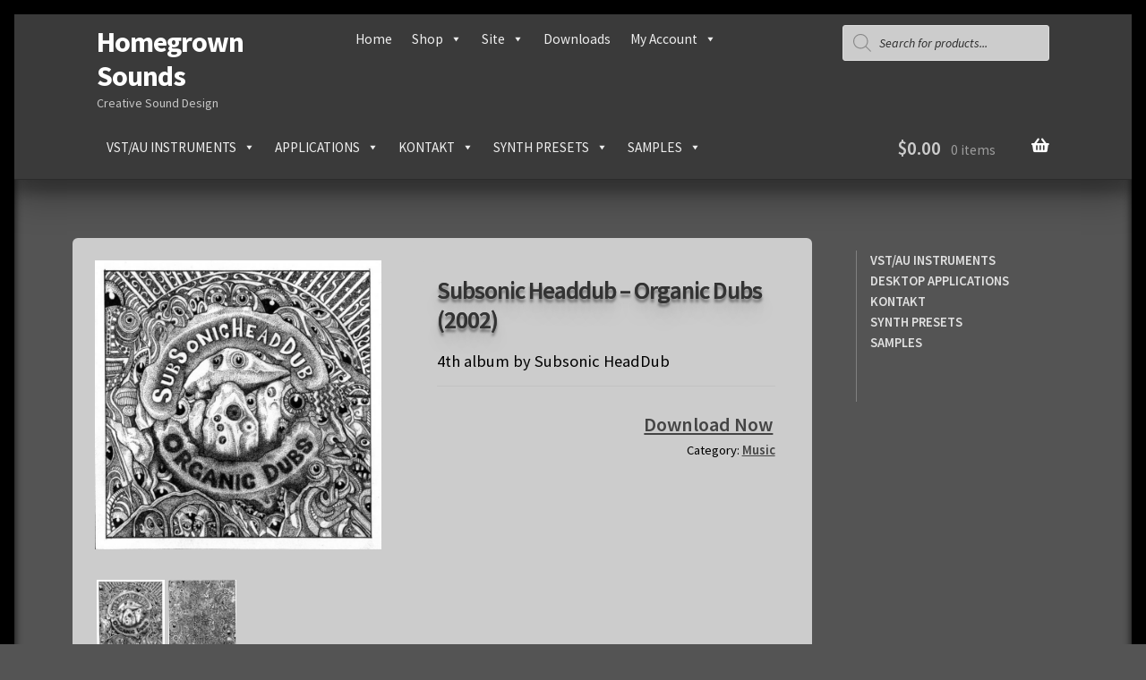

--- FILE ---
content_type: text/html; charset=UTF-8
request_url: https://hgsounds.com/product/subsonic-headdub-organic-dubs/
body_size: 31672
content:
<!doctype html>
<html lang="en-US" prefix="og: http://ogp.me/ns# article: http://ogp.me/ns/article#">
<head>
<meta charset="UTF-8">
<meta name="viewport" content="width=device-width, initial-scale=1">
<link rel="profile" href="https://gmpg.org/xfn/11">
<link rel="pingback" href="https://hgsounds.com/xmlrpc.php">

<title>Subsonic Headdub &#8211; Organic Dubs (2002) &#8211; Homegrown Sounds</title>
<meta name='robots' content='max-image-preview:large' />
	<style>img:is([sizes="auto" i], [sizes^="auto," i]) { contain-intrinsic-size: 3000px 1500px }</style>
	<link rel='dns-prefetch' href='//fonts.googleapis.com' />
<link rel="alternate" type="application/rss+xml" title="Homegrown Sounds &raquo; Feed" href="https://hgsounds.com/feed/" />
<link rel="alternate" type="application/rss+xml" title="Homegrown Sounds &raquo; Comments Feed" href="https://hgsounds.com/comments/feed/" />
<link rel="alternate" type="application/rss+xml" title="Homegrown Sounds &raquo; Subsonic Headdub &#8211; Organic Dubs (2002) Comments Feed" href="https://hgsounds.com/product/subsonic-headdub-organic-dubs/feed/" />
<link rel='stylesheet' id='cf7ic_style-css' href='https://hgsounds.com/wp-content/plugins/contact-form-7-image-captcha/css/cf7ic-style.css?ver=3.3.7' media='all' />
<link rel='stylesheet' id='wp-block-library-css' href='https://hgsounds.com/wp-includes/css/dist/block-library/style.min.css?ver=6.7.4' media='all' />
<style id='wp-block-library-theme-inline-css'>
.wp-block-audio :where(figcaption){color:#555;font-size:13px;text-align:center}.is-dark-theme .wp-block-audio :where(figcaption){color:#ffffffa6}.wp-block-audio{margin:0 0 1em}.wp-block-code{border:1px solid #ccc;border-radius:4px;font-family:Menlo,Consolas,monaco,monospace;padding:.8em 1em}.wp-block-embed :where(figcaption){color:#555;font-size:13px;text-align:center}.is-dark-theme .wp-block-embed :where(figcaption){color:#ffffffa6}.wp-block-embed{margin:0 0 1em}.blocks-gallery-caption{color:#555;font-size:13px;text-align:center}.is-dark-theme .blocks-gallery-caption{color:#ffffffa6}:root :where(.wp-block-image figcaption){color:#555;font-size:13px;text-align:center}.is-dark-theme :root :where(.wp-block-image figcaption){color:#ffffffa6}.wp-block-image{margin:0 0 1em}.wp-block-pullquote{border-bottom:4px solid;border-top:4px solid;color:currentColor;margin-bottom:1.75em}.wp-block-pullquote cite,.wp-block-pullquote footer,.wp-block-pullquote__citation{color:currentColor;font-size:.8125em;font-style:normal;text-transform:uppercase}.wp-block-quote{border-left:.25em solid;margin:0 0 1.75em;padding-left:1em}.wp-block-quote cite,.wp-block-quote footer{color:currentColor;font-size:.8125em;font-style:normal;position:relative}.wp-block-quote:where(.has-text-align-right){border-left:none;border-right:.25em solid;padding-left:0;padding-right:1em}.wp-block-quote:where(.has-text-align-center){border:none;padding-left:0}.wp-block-quote.is-large,.wp-block-quote.is-style-large,.wp-block-quote:where(.is-style-plain){border:none}.wp-block-search .wp-block-search__label{font-weight:700}.wp-block-search__button{border:1px solid #ccc;padding:.375em .625em}:where(.wp-block-group.has-background){padding:1.25em 2.375em}.wp-block-separator.has-css-opacity{opacity:.4}.wp-block-separator{border:none;border-bottom:2px solid;margin-left:auto;margin-right:auto}.wp-block-separator.has-alpha-channel-opacity{opacity:1}.wp-block-separator:not(.is-style-wide):not(.is-style-dots){width:100px}.wp-block-separator.has-background:not(.is-style-dots){border-bottom:none;height:1px}.wp-block-separator.has-background:not(.is-style-wide):not(.is-style-dots){height:2px}.wp-block-table{margin:0 0 1em}.wp-block-table td,.wp-block-table th{word-break:normal}.wp-block-table :where(figcaption){color:#555;font-size:13px;text-align:center}.is-dark-theme .wp-block-table :where(figcaption){color:#ffffffa6}.wp-block-video :where(figcaption){color:#555;font-size:13px;text-align:center}.is-dark-theme .wp-block-video :where(figcaption){color:#ffffffa6}.wp-block-video{margin:0 0 1em}:root :where(.wp-block-template-part.has-background){margin-bottom:0;margin-top:0;padding:1.25em 2.375em}
</style>
<link rel='stylesheet' id='storefront-gutenberg-blocks-css' href='https://hgsounds.com/wp-content/themes/HGS2021/assets/css/base/gutenberg-blocks.css?ver=6.7.4' media='all' />
<style id='storefront-gutenberg-blocks-inline-css'>

				.wp-block-button__link:not(.has-text-color) {
					color: #333333;
				}

				.wp-block-button__link:not(.has-text-color):hover,
				.wp-block-button__link:not(.has-text-color):focus,
				.wp-block-button__link:not(.has-text-color):active {
					color: #333333;
				}

				.wp-block-button__link:not(.has-background) {
					background-color: #eeeeee;
				}

				.wp-block-button__link:not(.has-background):hover,
				.wp-block-button__link:not(.has-background):focus,
				.wp-block-button__link:not(.has-background):active {
					border-color: #d5d5d5;
					background-color: #d5d5d5;
				}

				.wp-block-quote footer,
				.wp-block-quote cite,
				.wp-block-quote__citation {
					color: #dbdbdb;
				}

				.wp-block-pullquote cite,
				.wp-block-pullquote footer,
				.wp-block-pullquote__citation {
					color: #dbdbdb;
				}

				.wp-block-image figcaption {
					color: #dbdbdb;
				}

				.wp-block-separator.is-style-dots::before {
					color: #e2e2e2;
				}

				.wp-block-file a.wp-block-file__button {
					color: #333333;
					background-color: #eeeeee;
					border-color: #eeeeee;
				}

				.wp-block-file a.wp-block-file__button:hover,
				.wp-block-file a.wp-block-file__button:focus,
				.wp-block-file a.wp-block-file__button:active {
					color: #333333;
					background-color: #d5d5d5;
				}

				.wp-block-code,
				.wp-block-preformatted pre {
					color: #dbdbdb;
				}

				.wp-block-table:not( .has-background ):not( .is-style-stripes ) tbody tr:nth-child(2n) td {
					background-color: #525252;
				}

				.wp-block-cover .wp-block-cover__inner-container h1:not(.has-text-color),
				.wp-block-cover .wp-block-cover__inner-container h2:not(.has-text-color),
				.wp-block-cover .wp-block-cover__inner-container h3:not(.has-text-color),
				.wp-block-cover .wp-block-cover__inner-container h4:not(.has-text-color),
				.wp-block-cover .wp-block-cover__inner-container h5:not(.has-text-color),
				.wp-block-cover .wp-block-cover__inner-container h6:not(.has-text-color) {
					color: #c6605d;
				}

				.wc-block-components-price-slider__range-input-progress,
				.rtl .wc-block-components-price-slider__range-input-progress {
					--range-color: #dddddd;
				}

				/* Target only IE11 */
				@media all and (-ms-high-contrast: none), (-ms-high-contrast: active) {
					.wc-block-components-price-slider__range-input-progress {
						background: #dddddd;
					}
				}

				.wc-block-components-button:not(.is-link) {
					background-color: #333333;
					color: #ffffff;
				}

				.wc-block-components-button:not(.is-link):hover,
				.wc-block-components-button:not(.is-link):focus,
				.wc-block-components-button:not(.is-link):active {
					background-color: #1a1a1a;
					color: #ffffff;
				}

				.wc-block-components-button:not(.is-link):disabled {
					background-color: #333333;
					color: #ffffff;
				}

				.wc-block-cart__submit-container {
					background-color: #545454;
				}

				.wc-block-cart__submit-container::before {
					color: rgba(154,154,154,0.5);
				}

				.wc-block-components-order-summary-item__quantity {
					background-color: #545454;
					border-color: #dbdbdb;
					box-shadow: 0 0 0 2px #545454;
					color: #dbdbdb;
				}
			
</style>
<style id='classic-theme-styles-inline-css'>
/*! This file is auto-generated */
.wp-block-button__link{color:#fff;background-color:#32373c;border-radius:9999px;box-shadow:none;text-decoration:none;padding:calc(.667em + 2px) calc(1.333em + 2px);font-size:1.125em}.wp-block-file__button{background:#32373c;color:#fff;text-decoration:none}
</style>
<style id='global-styles-inline-css'>
:root{--wp--preset--aspect-ratio--square: 1;--wp--preset--aspect-ratio--4-3: 4/3;--wp--preset--aspect-ratio--3-4: 3/4;--wp--preset--aspect-ratio--3-2: 3/2;--wp--preset--aspect-ratio--2-3: 2/3;--wp--preset--aspect-ratio--16-9: 16/9;--wp--preset--aspect-ratio--9-16: 9/16;--wp--preset--color--black: #000000;--wp--preset--color--cyan-bluish-gray: #abb8c3;--wp--preset--color--white: #ffffff;--wp--preset--color--pale-pink: #f78da7;--wp--preset--color--vivid-red: #cf2e2e;--wp--preset--color--luminous-vivid-orange: #ff6900;--wp--preset--color--luminous-vivid-amber: #fcb900;--wp--preset--color--light-green-cyan: #7bdcb5;--wp--preset--color--vivid-green-cyan: #00d084;--wp--preset--color--pale-cyan-blue: #8ed1fc;--wp--preset--color--vivid-cyan-blue: #0693e3;--wp--preset--color--vivid-purple: #9b51e0;--wp--preset--gradient--vivid-cyan-blue-to-vivid-purple: linear-gradient(135deg,rgba(6,147,227,1) 0%,rgb(155,81,224) 100%);--wp--preset--gradient--light-green-cyan-to-vivid-green-cyan: linear-gradient(135deg,rgb(122,220,180) 0%,rgb(0,208,130) 100%);--wp--preset--gradient--luminous-vivid-amber-to-luminous-vivid-orange: linear-gradient(135deg,rgba(252,185,0,1) 0%,rgba(255,105,0,1) 100%);--wp--preset--gradient--luminous-vivid-orange-to-vivid-red: linear-gradient(135deg,rgba(255,105,0,1) 0%,rgb(207,46,46) 100%);--wp--preset--gradient--very-light-gray-to-cyan-bluish-gray: linear-gradient(135deg,rgb(238,238,238) 0%,rgb(169,184,195) 100%);--wp--preset--gradient--cool-to-warm-spectrum: linear-gradient(135deg,rgb(74,234,220) 0%,rgb(151,120,209) 20%,rgb(207,42,186) 40%,rgb(238,44,130) 60%,rgb(251,105,98) 80%,rgb(254,248,76) 100%);--wp--preset--gradient--blush-light-purple: linear-gradient(135deg,rgb(255,206,236) 0%,rgb(152,150,240) 100%);--wp--preset--gradient--blush-bordeaux: linear-gradient(135deg,rgb(254,205,165) 0%,rgb(254,45,45) 50%,rgb(107,0,62) 100%);--wp--preset--gradient--luminous-dusk: linear-gradient(135deg,rgb(255,203,112) 0%,rgb(199,81,192) 50%,rgb(65,88,208) 100%);--wp--preset--gradient--pale-ocean: linear-gradient(135deg,rgb(255,245,203) 0%,rgb(182,227,212) 50%,rgb(51,167,181) 100%);--wp--preset--gradient--electric-grass: linear-gradient(135deg,rgb(202,248,128) 0%,rgb(113,206,126) 100%);--wp--preset--gradient--midnight: linear-gradient(135deg,rgb(2,3,129) 0%,rgb(40,116,252) 100%);--wp--preset--font-size--small: 14px;--wp--preset--font-size--medium: 23px;--wp--preset--font-size--large: 26px;--wp--preset--font-size--x-large: 42px;--wp--preset--font-size--normal: 16px;--wp--preset--font-size--huge: 37px;--wp--preset--font-family--inter: "Inter", sans-serif;--wp--preset--font-family--cardo: Cardo;--wp--preset--spacing--20: 0.44rem;--wp--preset--spacing--30: 0.67rem;--wp--preset--spacing--40: 1rem;--wp--preset--spacing--50: 1.5rem;--wp--preset--spacing--60: 2.25rem;--wp--preset--spacing--70: 3.38rem;--wp--preset--spacing--80: 5.06rem;--wp--preset--shadow--natural: 6px 6px 9px rgba(0, 0, 0, 0.2);--wp--preset--shadow--deep: 12px 12px 50px rgba(0, 0, 0, 0.4);--wp--preset--shadow--sharp: 6px 6px 0px rgba(0, 0, 0, 0.2);--wp--preset--shadow--outlined: 6px 6px 0px -3px rgba(255, 255, 255, 1), 6px 6px rgba(0, 0, 0, 1);--wp--preset--shadow--crisp: 6px 6px 0px rgba(0, 0, 0, 1);}:where(.is-layout-flex){gap: 0.5em;}:where(.is-layout-grid){gap: 0.5em;}body .is-layout-flex{display: flex;}.is-layout-flex{flex-wrap: wrap;align-items: center;}.is-layout-flex > :is(*, div){margin: 0;}body .is-layout-grid{display: grid;}.is-layout-grid > :is(*, div){margin: 0;}:where(.wp-block-columns.is-layout-flex){gap: 2em;}:where(.wp-block-columns.is-layout-grid){gap: 2em;}:where(.wp-block-post-template.is-layout-flex){gap: 1.25em;}:where(.wp-block-post-template.is-layout-grid){gap: 1.25em;}.has-black-color{color: var(--wp--preset--color--black) !important;}.has-cyan-bluish-gray-color{color: var(--wp--preset--color--cyan-bluish-gray) !important;}.has-white-color{color: var(--wp--preset--color--white) !important;}.has-pale-pink-color{color: var(--wp--preset--color--pale-pink) !important;}.has-vivid-red-color{color: var(--wp--preset--color--vivid-red) !important;}.has-luminous-vivid-orange-color{color: var(--wp--preset--color--luminous-vivid-orange) !important;}.has-luminous-vivid-amber-color{color: var(--wp--preset--color--luminous-vivid-amber) !important;}.has-light-green-cyan-color{color: var(--wp--preset--color--light-green-cyan) !important;}.has-vivid-green-cyan-color{color: var(--wp--preset--color--vivid-green-cyan) !important;}.has-pale-cyan-blue-color{color: var(--wp--preset--color--pale-cyan-blue) !important;}.has-vivid-cyan-blue-color{color: var(--wp--preset--color--vivid-cyan-blue) !important;}.has-vivid-purple-color{color: var(--wp--preset--color--vivid-purple) !important;}.has-black-background-color{background-color: var(--wp--preset--color--black) !important;}.has-cyan-bluish-gray-background-color{background-color: var(--wp--preset--color--cyan-bluish-gray) !important;}.has-white-background-color{background-color: var(--wp--preset--color--white) !important;}.has-pale-pink-background-color{background-color: var(--wp--preset--color--pale-pink) !important;}.has-vivid-red-background-color{background-color: var(--wp--preset--color--vivid-red) !important;}.has-luminous-vivid-orange-background-color{background-color: var(--wp--preset--color--luminous-vivid-orange) !important;}.has-luminous-vivid-amber-background-color{background-color: var(--wp--preset--color--luminous-vivid-amber) !important;}.has-light-green-cyan-background-color{background-color: var(--wp--preset--color--light-green-cyan) !important;}.has-vivid-green-cyan-background-color{background-color: var(--wp--preset--color--vivid-green-cyan) !important;}.has-pale-cyan-blue-background-color{background-color: var(--wp--preset--color--pale-cyan-blue) !important;}.has-vivid-cyan-blue-background-color{background-color: var(--wp--preset--color--vivid-cyan-blue) !important;}.has-vivid-purple-background-color{background-color: var(--wp--preset--color--vivid-purple) !important;}.has-black-border-color{border-color: var(--wp--preset--color--black) !important;}.has-cyan-bluish-gray-border-color{border-color: var(--wp--preset--color--cyan-bluish-gray) !important;}.has-white-border-color{border-color: var(--wp--preset--color--white) !important;}.has-pale-pink-border-color{border-color: var(--wp--preset--color--pale-pink) !important;}.has-vivid-red-border-color{border-color: var(--wp--preset--color--vivid-red) !important;}.has-luminous-vivid-orange-border-color{border-color: var(--wp--preset--color--luminous-vivid-orange) !important;}.has-luminous-vivid-amber-border-color{border-color: var(--wp--preset--color--luminous-vivid-amber) !important;}.has-light-green-cyan-border-color{border-color: var(--wp--preset--color--light-green-cyan) !important;}.has-vivid-green-cyan-border-color{border-color: var(--wp--preset--color--vivid-green-cyan) !important;}.has-pale-cyan-blue-border-color{border-color: var(--wp--preset--color--pale-cyan-blue) !important;}.has-vivid-cyan-blue-border-color{border-color: var(--wp--preset--color--vivid-cyan-blue) !important;}.has-vivid-purple-border-color{border-color: var(--wp--preset--color--vivid-purple) !important;}.has-vivid-cyan-blue-to-vivid-purple-gradient-background{background: var(--wp--preset--gradient--vivid-cyan-blue-to-vivid-purple) !important;}.has-light-green-cyan-to-vivid-green-cyan-gradient-background{background: var(--wp--preset--gradient--light-green-cyan-to-vivid-green-cyan) !important;}.has-luminous-vivid-amber-to-luminous-vivid-orange-gradient-background{background: var(--wp--preset--gradient--luminous-vivid-amber-to-luminous-vivid-orange) !important;}.has-luminous-vivid-orange-to-vivid-red-gradient-background{background: var(--wp--preset--gradient--luminous-vivid-orange-to-vivid-red) !important;}.has-very-light-gray-to-cyan-bluish-gray-gradient-background{background: var(--wp--preset--gradient--very-light-gray-to-cyan-bluish-gray) !important;}.has-cool-to-warm-spectrum-gradient-background{background: var(--wp--preset--gradient--cool-to-warm-spectrum) !important;}.has-blush-light-purple-gradient-background{background: var(--wp--preset--gradient--blush-light-purple) !important;}.has-blush-bordeaux-gradient-background{background: var(--wp--preset--gradient--blush-bordeaux) !important;}.has-luminous-dusk-gradient-background{background: var(--wp--preset--gradient--luminous-dusk) !important;}.has-pale-ocean-gradient-background{background: var(--wp--preset--gradient--pale-ocean) !important;}.has-electric-grass-gradient-background{background: var(--wp--preset--gradient--electric-grass) !important;}.has-midnight-gradient-background{background: var(--wp--preset--gradient--midnight) !important;}.has-small-font-size{font-size: var(--wp--preset--font-size--small) !important;}.has-medium-font-size{font-size: var(--wp--preset--font-size--medium) !important;}.has-large-font-size{font-size: var(--wp--preset--font-size--large) !important;}.has-x-large-font-size{font-size: var(--wp--preset--font-size--x-large) !important;}
:where(.wp-block-post-template.is-layout-flex){gap: 1.25em;}:where(.wp-block-post-template.is-layout-grid){gap: 1.25em;}
:where(.wp-block-columns.is-layout-flex){gap: 2em;}:where(.wp-block-columns.is-layout-grid){gap: 2em;}
:root :where(.wp-block-pullquote){font-size: 1.5em;line-height: 1.6;}
</style>
<link rel='stylesheet' id='contact-form-7-css' href='https://hgsounds.com/wp-content/plugins/contact-form-7/includes/css/styles.css?ver=6.0.1' media='all' />
<link rel='stylesheet' id='hm-wcdon-frontend-styles-css' href='https://hgsounds.com/wp-content/plugins/donations-for-woocommerce/css/frontend.css?ver=6.7.4' media='all' />
<link rel='stylesheet' id='fancybox-for-wp-css' href='https://hgsounds.com/wp-content/plugins/fancybox-for-wordpress/assets/css/fancybox.css?ver=1.3.4' media='all' />
<link rel='stylesheet' id='tp-woocommerce-product-gallery-css' href='https://hgsounds.com/wp-content/plugins/tp-woocommerce-product-gallery/public/css/woocommerce-product-gallery-public.css?ver=1.1.5' media='all' />
<link rel='stylesheet' id='tp-woocommerce-product-gallery-tpslick-css' href='https://hgsounds.com/wp-content/plugins/tp-woocommerce-product-gallery/public/css/tpslick.css?ver=1.1.5' media='all' />
<link rel='stylesheet' id='tp-woocommerce-product-gallery-lity-css' href='https://hgsounds.com/wp-content/plugins/tp-woocommerce-product-gallery/public/css/lity.min.css?ver=1.1.5' media='all' />
<link rel='stylesheet' id='tp-woocommerce-product-gallery-tpslick-theme-css' href='https://hgsounds.com/wp-content/plugins/tp-woocommerce-product-gallery/public/css/tpslick-theme.css?ver=1.1.5' media='all' />
<link rel='stylesheet' id='tp-woocommerce-product-gallery-lightgallery.min-css' href='https://hgsounds.com/wp-content/plugins/tp-woocommerce-product-gallery/public/css/lightgallery.min.css?ver=1.1.5' media='all' />
<link rel='stylesheet' id='tp-woocommerce-product-gallery-lg-transitions.min-css' href='https://hgsounds.com/wp-content/plugins/tp-woocommerce-product-gallery/public/css/lg-transitions.min.css?ver=1.1.5' media='all' />
<link rel='stylesheet' id='widgetopts-styles-css' href='https://hgsounds.com/wp-content/plugins/widget-options/assets/css/widget-options.css?ver=4.0.8' media='all' />
<link rel='stylesheet' id='wdgk_front_style-css' href='https://hgsounds.com/wp-content/plugins/woo-donations/assets/css/wdgk_front_style.css?ver=3.9' media='all' />
<style id='woocommerce-inline-inline-css'>
.woocommerce form .form-row .required { visibility: visible; }
</style>
<link rel='stylesheet' id='megamenu-css' href='https://hgsounds.com/wp-content/uploads/maxmegamenu/style.css?ver=3c113e' media='all' />
<link rel='stylesheet' id='dashicons-css' href='https://hgsounds.com/wp-includes/css/dashicons.min.css?ver=6.7.4' media='all' />
<link rel='stylesheet' id='dgwt-wcas-style-css' href='https://hgsounds.com/wp-content/plugins/ajax-search-for-woocommerce/assets/css/style.min.css?ver=1.29.0' media='all' />
<link rel='stylesheet' id='storefront-style-css' href='https://hgsounds.com/wp-content/themes/HGS2021/style.css?ver=6.7.4' media='all' />
<style id='storefront-style-inline-css'>

			.main-navigation ul li a,
			.site-title a,
			ul.menu li a,
			.site-branding h1 a,
			button.menu-toggle,
			button.menu-toggle:hover,
			.handheld-navigation .dropdown-toggle {
				color: #ffffff;
			}

			button.menu-toggle,
			button.menu-toggle:hover {
				border-color: #ffffff;
			}

			.main-navigation ul li a:hover,
			.main-navigation ul li:hover > a,
			.site-title a:hover,
			.site-header ul.menu li.current-menu-item > a {
				color: #ffffff;
			}

			table:not( .has-background ) th {
				background-color: #4d4d4d;
			}

			table:not( .has-background ) tbody td {
				background-color: #525252;
			}

			table:not( .has-background ) tbody tr:nth-child(2n) td,
			fieldset,
			fieldset legend {
				background-color: #505050;
			}

			.site-header,
			.secondary-navigation ul ul,
			.main-navigation ul.menu > li.menu-item-has-children:after,
			.secondary-navigation ul.menu ul,
			.storefront-handheld-footer-bar,
			.storefront-handheld-footer-bar ul li > a,
			.storefront-handheld-footer-bar ul li.search .site-search,
			button.menu-toggle,
			button.menu-toggle:hover {
				background-color: #3a3a3a;
			}

			p.site-description,
			.site-header,
			.storefront-handheld-footer-bar {
				color: #c6c6c6;
			}

			button.menu-toggle:after,
			button.menu-toggle:before,
			button.menu-toggle span:before {
				background-color: #ffffff;
			}

			h1, h2, h3, h4, h5, h6, .wc-block-grid__product-title {
				color: #e2e2e2;
			}

			.widget h1 {
				border-bottom-color: #e2e2e2;
			}

			body,
			.secondary-navigation a {
				color: #dbdbdb;
			}

			.widget-area .widget a,
			.hentry .entry-header .posted-on a,
			.hentry .entry-header .post-author a,
			.hentry .entry-header .post-comments a,
			.hentry .entry-header .byline a {
				color: #e0e0e0;
			}

			a {
				color: #dddddd;
			}

			a:focus,
			button:focus,
			.button.alt:focus,
			input:focus,
			textarea:focus,
			input[type="button"]:focus,
			input[type="reset"]:focus,
			input[type="submit"]:focus,
			input[type="email"]:focus,
			input[type="tel"]:focus,
			input[type="url"]:focus,
			input[type="password"]:focus,
			input[type="search"]:focus {
				outline-color: #dddddd;
			}

			button, input[type="button"], input[type="reset"], input[type="submit"], .button, .widget a.button {
				background-color: #eeeeee;
				border-color: #eeeeee;
				color: #333333;
			}

			button:hover, input[type="button"]:hover, input[type="reset"]:hover, input[type="submit"]:hover, .button:hover, .widget a.button:hover {
				background-color: #d5d5d5;
				border-color: #d5d5d5;
				color: #333333;
			}

			button.alt, input[type="button"].alt, input[type="reset"].alt, input[type="submit"].alt, .button.alt, .widget-area .widget a.button.alt {
				background-color: #333333;
				border-color: #333333;
				color: #ffffff;
			}

			button.alt:hover, input[type="button"].alt:hover, input[type="reset"].alt:hover, input[type="submit"].alt:hover, .button.alt:hover, .widget-area .widget a.button.alt:hover {
				background-color: #1a1a1a;
				border-color: #1a1a1a;
				color: #ffffff;
			}

			.pagination .page-numbers li .page-numbers.current {
				background-color: #3b3b3b;
				color: #d1d1d1;
			}

			#comments .comment-list .comment-content .comment-text {
				background-color: #4d4d4d;
			}

			.site-footer {
				background-color: #444442;
				color: #6d6d6d;
			}

			.site-footer a:not(.button):not(.components-button) {
				color: #dddddd;
			}

			.site-footer .storefront-handheld-footer-bar a:not(.button):not(.components-button) {
				color: #ffffff;
			}

			.site-footer h1, .site-footer h2, .site-footer h3, .site-footer h4, .site-footer h5, .site-footer h6, .site-footer .widget .widget-title, .site-footer .widget .widgettitle {
				color: #e2e2e2;
			}

			.page-template-template-homepage.has-post-thumbnail .type-page.has-post-thumbnail .entry-title {
				color: #c6605d;
			}

			.page-template-template-homepage.has-post-thumbnail .type-page.has-post-thumbnail .entry-content {
				color: #bcbcbc;
			}

			@media screen and ( min-width: 768px ) {
				.secondary-navigation ul.menu a:hover {
					color: #dfdfdf;
				}

				.secondary-navigation ul.menu a {
					color: #c6c6c6;
				}

				.main-navigation ul.menu ul.sub-menu,
				.main-navigation ul.nav-menu ul.children {
					background-color: #2b2b2b;
				}

				.site-header {
					border-bottom-color: #2b2b2b;
				}
			}
</style>
<link rel='stylesheet' id='storefront-icons-css' href='https://hgsounds.com/wp-content/themes/HGS2021/assets/css/base/icons.css?ver=6.7.4' media='all' />
<link rel='stylesheet' id='storefront-fonts-css' href='https://fonts.googleapis.com/css?family=Source+Sans+Pro%3A400%2C300%2C300italic%2C400italic%2C600%2C700%2C900&#038;subset=latin%2Clatin-ext&#038;ver=6.7.4' media='all' />
<link rel='stylesheet' id='newsletter-css' href='https://hgsounds.com/wp-content/plugins/newsletter/style.css?ver=8.6.4' media='all' />
<style id='newsletter-inline-css'>
table {
	background-color: #eee;
	border: 1px solid;
	border-color: #844;
	padding: 10px;
}

#group-buy th {
	padding: 0%;
}

#group-buy td, #group-buy th {
	background-color: transparent;
	text-align: left;
	padding: 5px;
	
}

#group-buy th {
	padding-bottom: 13px;
}

#group-buy td {
	border-top: 1px solid;
	border-color: #844;
}

#group-buy .gb-center {
	text-align: center;
	
}

#group-buy .gb-center-tick {
	text-align: center;
	color: red;
	
}

.gb_span {
	float: left;
	font-weight: bold;
}

#gb_stats_left {
	font-weight: bold;
	font-size: 1.3em;
	padding: 1em;
	float:left;
	width: 48%;
}

#gb_stats_right {
	font-weight: bold;
	font-size: 1.3em;
	padding: 1em;
	float:right;
	width: 48%;
}

.redr {
	color:red;
	text-align: left;}

#statsTable td {
	padding:0.2em;
	width: 10px;
	background: transparent;
	font-weight: bold;
	font-size: 1.2em;
}
</style>
<link rel='stylesheet' id='storefront-woocommerce-style-css' href='https://hgsounds.com/wp-content/themes/HGS2021/assets/css/woocommerce/woocommerce.css?ver=6.7.4' media='all' />
<style id='storefront-woocommerce-style-inline-css'>
@font-face {
				font-family: star;
				src: url(https://hgsounds.com/wp-content/plugins/woocommerce/assets/fonts//star.eot);
				src:
					url(https://hgsounds.com/wp-content/plugins/woocommerce/assets/fonts//star.eot?#iefix) format("embedded-opentype"),
					url(https://hgsounds.com/wp-content/plugins/woocommerce/assets/fonts//star.woff) format("woff"),
					url(https://hgsounds.com/wp-content/plugins/woocommerce/assets/fonts//star.ttf) format("truetype"),
					url(https://hgsounds.com/wp-content/plugins/woocommerce/assets/fonts//star.svg#star) format("svg");
				font-weight: 400;
				font-style: normal;
			}
			@font-face {
				font-family: WooCommerce;
				src: url(https://hgsounds.com/wp-content/plugins/woocommerce/assets/fonts//WooCommerce.eot);
				src:
					url(https://hgsounds.com/wp-content/plugins/woocommerce/assets/fonts//WooCommerce.eot?#iefix) format("embedded-opentype"),
					url(https://hgsounds.com/wp-content/plugins/woocommerce/assets/fonts//WooCommerce.woff) format("woff"),
					url(https://hgsounds.com/wp-content/plugins/woocommerce/assets/fonts//WooCommerce.ttf) format("truetype"),
					url(https://hgsounds.com/wp-content/plugins/woocommerce/assets/fonts//WooCommerce.svg#WooCommerce) format("svg");
				font-weight: 400;
				font-style: normal;
			}

			a.cart-contents,
			.site-header-cart .widget_shopping_cart a {
				color: #ffffff;
			}

			a.cart-contents:hover,
			.site-header-cart .widget_shopping_cart a:hover,
			.site-header-cart:hover > li > a {
				color: #ffffff;
			}

			table.cart td.product-remove,
			table.cart td.actions {
				border-top-color: #545454;
			}

			.storefront-handheld-footer-bar ul li.cart .count {
				background-color: #ffffff;
				color: #3a3a3a;
				border-color: #3a3a3a;
			}

			.woocommerce-tabs ul.tabs li.active a,
			ul.products li.product .price,
			.onsale,
			.wc-block-grid__product-onsale,
			.widget_search form:before,
			.widget_product_search form:before {
				color: #dbdbdb;
			}

			.woocommerce-breadcrumb a,
			a.woocommerce-review-link,
			.product_meta a {
				color: #e0e0e0;
			}

			.wc-block-grid__product-onsale,
			.onsale {
				border-color: #dbdbdb;
			}

			.star-rating span:before,
			.quantity .plus, .quantity .minus,
			p.stars a:hover:after,
			p.stars a:after,
			.star-rating span:before,
			#payment .payment_methods li input[type=radio]:first-child:checked+label:before {
				color: #dddddd;
			}

			.widget_price_filter .ui-slider .ui-slider-range,
			.widget_price_filter .ui-slider .ui-slider-handle {
				background-color: #dddddd;
			}

			.order_details {
				background-color: #4d4d4d;
			}

			.order_details > li {
				border-bottom: 1px dotted #383838;
			}

			.order_details:before,
			.order_details:after {
				background: -webkit-linear-gradient(transparent 0,transparent 0),-webkit-linear-gradient(135deg,#4d4d4d 33.33%,transparent 33.33%),-webkit-linear-gradient(45deg,#4d4d4d 33.33%,transparent 33.33%)
			}

			#order_review {
				background-color: #545454;
			}

			#payment .payment_methods > li .payment_box,
			#payment .place-order {
				background-color: #4f4f4f;
			}

			#payment .payment_methods > li:not(.woocommerce-notice) {
				background-color: #4a4a4a;
			}

			#payment .payment_methods > li:not(.woocommerce-notice):hover {
				background-color: #454545;
			}

			.woocommerce-pagination .page-numbers li .page-numbers.current {
				background-color: #3b3b3b;
				color: #d1d1d1;
			}

			.wc-block-grid__product-onsale,
			.onsale,
			.woocommerce-pagination .page-numbers li .page-numbers:not(.current) {
				color: #dbdbdb;
			}

			p.stars a:before,
			p.stars a:hover~a:before,
			p.stars.selected a.active~a:before {
				color: #dbdbdb;
			}

			p.stars.selected a.active:before,
			p.stars:hover a:before,
			p.stars.selected a:not(.active):before,
			p.stars.selected a.active:before {
				color: #dddddd;
			}

			.single-product div.product .woocommerce-product-gallery .woocommerce-product-gallery__trigger {
				background-color: #eeeeee;
				color: #333333;
			}

			.single-product div.product .woocommerce-product-gallery .woocommerce-product-gallery__trigger:hover {
				background-color: #d5d5d5;
				border-color: #d5d5d5;
				color: #333333;
			}

			.button.added_to_cart:focus,
			.button.wc-forward:focus {
				outline-color: #dddddd;
			}

			.added_to_cart,
			.site-header-cart .widget_shopping_cart a.button,
			.wc-block-grid__products .wc-block-grid__product .wp-block-button__link {
				background-color: #eeeeee;
				border-color: #eeeeee;
				color: #333333;
			}

			.added_to_cart:hover,
			.site-header-cart .widget_shopping_cart a.button:hover,
			.wc-block-grid__products .wc-block-grid__product .wp-block-button__link:hover {
				background-color: #d5d5d5;
				border-color: #d5d5d5;
				color: #333333;
			}

			.added_to_cart.alt, .added_to_cart, .widget a.button.checkout {
				background-color: #333333;
				border-color: #333333;
				color: #ffffff;
			}

			.added_to_cart.alt:hover, .added_to_cart:hover, .widget a.button.checkout:hover {
				background-color: #1a1a1a;
				border-color: #1a1a1a;
				color: #ffffff;
			}

			.button.loading {
				color: #eeeeee;
			}

			.button.loading:hover {
				background-color: #eeeeee;
			}

			.button.loading:after {
				color: #333333;
			}

			@media screen and ( min-width: 768px ) {
				.site-header-cart .widget_shopping_cart,
				.site-header .product_list_widget li .quantity {
					color: #c6c6c6;
				}

				.site-header-cart .widget_shopping_cart .buttons,
				.site-header-cart .widget_shopping_cart .total {
					background-color: #303030;
				}

				.site-header-cart .widget_shopping_cart {
					background-color: #2b2b2b;
				}
			}
				.storefront-product-pagination a {
					color: #dbdbdb;
					background-color: #545454;
				}
				.storefront-sticky-add-to-cart {
					color: #dbdbdb;
					background-color: #545454;
				}

				.storefront-sticky-add-to-cart a:not(.button) {
					color: #ffffff;
				}
</style>
<link rel='stylesheet' id='custom-css-css' href='https://hgsounds.com/wp-content/plugins/theme-customisations-master/custom/style.css?ver=6.7.4' media='all' />
<script src="https://hgsounds.com/wp-includes/js/jquery/jquery.min.js?ver=3.7.1" id="jquery-core-js"></script>
<script src="https://hgsounds.com/wp-includes/js/jquery/jquery-migrate.min.js?ver=3.4.1" id="jquery-migrate-js"></script>
<script src="https://hgsounds.com/wp-content/plugins/fancybox-for-wordpress/assets/js/purify.min.js?ver=1.3.4" id="purify-js"></script>
<script src="https://hgsounds.com/wp-content/plugins/fancybox-for-wordpress/assets/js/jquery.fancybox.js?ver=1.3.4" id="fancybox-for-wp-js"></script>
<script src="https://hgsounds.com/wp-content/plugins/tp-woocommerce-product-gallery/public/js/tpslick.js?ver=1.1.5" id="tp-woocommerce-product-gallery-tpslick-js"></script>
<script src="https://hgsounds.com/wp-content/plugins/tp-woocommerce-product-gallery/public/js/lity.min.js?ver=1.1.5" id="tp-woocommerce-product-gallery-lity-js"></script>
<script src="https://hgsounds.com/wp-content/plugins/tp-woocommerce-product-gallery/public/js/jquery.zoom.min.js?ver=1.1.5" id="tp-woocommerce-product-gallery-jquery.zoom-js"></script>
<script src="https://hgsounds.com/wp-content/plugins/tp-woocommerce-product-gallery/public/js/jquery.mousewheel.min.js?ver=1.1.5" id="tp-woocommerce-product-gallery-jquery.mousewheel.min-js"></script>
<script src="https://hgsounds.com/wp-content/plugins/tp-woocommerce-product-gallery/public/js/lightgallery-all.min.js?ver=1.1.5" id="tp-woocommerce-product-gallery-lightgallery-all.min-js"></script>
<script src="https://hgsounds.com/wp-content/plugins/tp-woocommerce-product-gallery/public/js/woocommerce-product-gallery-public.js?ver=1.1.5" id="tp-woocommerce-product-gallery-js"></script>
<script id="wdgk_donation_script-js-extra">
var wdgk_obj = {"ajaxurl":"https:\/\/hgsounds.com\/wp-admin\/admin-ajax.php","options":{"decimal_sep":".","thousand_sep":","}};
</script>
<script src="https://hgsounds.com/wp-content/plugins/woo-donations/assets/js/wdgk_front_script.js?ver=3.9" id="wdgk_donation_script-js"></script>
<script src="https://hgsounds.com/wp-content/plugins/woocommerce/assets/js/jquery-blockui/jquery.blockUI.min.js?ver=2.7.0-wc.9.4.3" id="jquery-blockui-js" defer data-wp-strategy="defer"></script>
<script id="wc-add-to-cart-js-extra">
var wc_add_to_cart_params = {"ajax_url":"\/wp-admin\/admin-ajax.php","wc_ajax_url":"\/?wc-ajax=%%endpoint%%","i18n_view_cart":"View cart","cart_url":"https:\/\/hgsounds.com\/cart\/","is_cart":"","cart_redirect_after_add":"yes"};
</script>
<script src="https://hgsounds.com/wp-content/plugins/woocommerce/assets/js/frontend/add-to-cart.min.js?ver=9.4.3" id="wc-add-to-cart-js" defer data-wp-strategy="defer"></script>
<script src="https://hgsounds.com/wp-content/plugins/woocommerce/assets/js/zoom/jquery.zoom.min.js?ver=1.7.21-wc.9.4.3" id="zoom-js" defer data-wp-strategy="defer"></script>
<script src="https://hgsounds.com/wp-content/plugins/woocommerce/assets/js/flexslider/jquery.flexslider.min.js?ver=2.7.2-wc.9.4.3" id="flexslider-js" defer data-wp-strategy="defer"></script>
<script id="wc-single-product-js-extra">
var wc_single_product_params = {"i18n_required_rating_text":"Please select a rating","review_rating_required":"yes","flexslider":{"rtl":false,"animation":"slide","smoothHeight":true,"directionNav":false,"controlNav":"thumbnails","slideshow":false,"animationSpeed":500,"animationLoop":false,"allowOneSlide":false},"zoom_enabled":"1","zoom_options":[],"photoswipe_enabled":"","photoswipe_options":{"shareEl":false,"closeOnScroll":false,"history":false,"hideAnimationDuration":0,"showAnimationDuration":0},"flexslider_enabled":"1"};
</script>
<script src="https://hgsounds.com/wp-content/plugins/woocommerce/assets/js/frontend/single-product.min.js?ver=9.4.3" id="wc-single-product-js" defer data-wp-strategy="defer"></script>
<script src="https://hgsounds.com/wp-content/plugins/woocommerce/assets/js/js-cookie/js.cookie.min.js?ver=2.1.4-wc.9.4.3" id="js-cookie-js" defer data-wp-strategy="defer"></script>
<script id="woocommerce-js-extra">
var woocommerce_params = {"ajax_url":"\/wp-admin\/admin-ajax.php","wc_ajax_url":"\/?wc-ajax=%%endpoint%%"};
</script>
<script src="https://hgsounds.com/wp-content/plugins/woocommerce/assets/js/frontend/woocommerce.min.js?ver=9.4.3" id="woocommerce-js" defer data-wp-strategy="defer"></script>
<script src="https://hgsounds.com/wp-content/themes/HGS2021/js/accordion.js?ver=6.7.4" id="custom-accordion-js"></script>
<script src="https://hgsounds.com/wp-content/plugins/theme-customisations-master/custom/custom.js?ver=6.7.4" id="custom-js-js"></script>
<link rel="https://api.w.org/" href="https://hgsounds.com/wp-json/" /><link rel="alternate" title="JSON" type="application/json" href="https://hgsounds.com/wp-json/wp/v2/product/628" /><link rel="EditURI" type="application/rsd+xml" title="RSD" href="https://hgsounds.com/xmlrpc.php?rsd" />
<meta name="generator" content="WordPress 6.7.4" />
<meta name="generator" content="WooCommerce 9.4.3" />
<link rel="canonical" href="https://hgsounds.com/product/subsonic-headdub-organic-dubs/" />
<link rel='shortlink' href='https://hgsounds.com/?p=628' />
<link rel="alternate" title="oEmbed (JSON)" type="application/json+oembed" href="https://hgsounds.com/wp-json/oembed/1.0/embed?url=https%3A%2F%2Fhgsounds.com%2Fproduct%2Fsubsonic-headdub-organic-dubs%2F" />
<link rel="alternate" title="oEmbed (XML)" type="text/xml+oembed" href="https://hgsounds.com/wp-json/oembed/1.0/embed?url=https%3A%2F%2Fhgsounds.com%2Fproduct%2Fsubsonic-headdub-organic-dubs%2F&#038;format=xml" />
<link rel='stylesheet' type='text/css' href='https://hgsounds.com/wp-content/plugins/ap-cart-files/ptf-style.css' />

<!-- Fancybox for WordPress v3.3.5 -->
<style type="text/css">
	.fancybox-slide--image .fancybox-content{background-color: #FFFFFF}div.fancybox-caption{display:none !important;}
	
	img.fancybox-image{border-width:10px;border-color:#FFFFFF;border-style:solid;}
	div.fancybox-bg{background-color:rgba(102,102,102,0.6);opacity:1 !important;}div.fancybox-content{border-color:#FFFFFF}
	div#fancybox-title{background-color:#FFFFFF}
	div.fancybox-content{background-color:#FFFFFF}
	div#fancybox-title-inside{color:#333333}
	
	
	
	div.fancybox-caption p.caption-title{display:inline-block}
	div.fancybox-caption p.caption-title{font-size:14px}
	div.fancybox-caption p.caption-title{color:#333333}
	div.fancybox-caption {color:#333333}div.fancybox-caption p.caption-title {background:#fff; width:auto;padding:10px 30px;}div.fancybox-content p.caption-title{color:#333333;margin: 0;padding: 5px 0;}
</style><script type="text/javascript">
	jQuery(function () {

		var mobileOnly = false;
		
		if (mobileOnly) {
			return;
		}

		jQuery.fn.getTitle = function () { // Copy the title of every IMG tag and add it to its parent A so that fancybox can show titles
			var arr = jQuery("a[data-fancybox]");
									jQuery.each(arr, function() {
										var title = jQuery(this).children("img").attr("title");
										var caption = jQuery(this).next("figcaption").html();
                                        if(caption && title){jQuery(this).attr("title",title+" " + caption)}else if(title){ jQuery(this).attr("title",title);}else if(caption){jQuery(this).attr("title",caption);}
									});			}

		// Supported file extensions

				var thumbnails = jQuery("a:has(img)").not(".nolightbox").not('.envira-gallery-link').not('.ngg-simplelightbox').filter(function () {
			return /\.(jpe?g|png|gif|mp4|webp|bmp|pdf)(\?[^/]*)*$/i.test(jQuery(this).attr('href'))
		});
		

		// Add data-type iframe for links that are not images or videos.
		var iframeLinks = jQuery('.fancyboxforwp').filter(function () {
			return !/\.(jpe?g|png|gif|mp4|webp|bmp|pdf)(\?[^/]*)*$/i.test(jQuery(this).attr('href'))
		}).filter(function () {
			return !/vimeo|youtube/i.test(jQuery(this).attr('href'))
		});
		iframeLinks.attr({"data-type": "iframe"}).getTitle();

		
		// Gallery type BY POST and on post or page (so only one post or page is visible)
				// Gallery by post
		thumbnails.addClass("fancyboxforwp").attr("data-fancybox", "gallery").getTitle();
		iframeLinks.attr({"data-fancybox": "gallery"}).getTitle();

		
		// Gallery type ALL
		
		// Call fancybox and apply it on any link with a rel atribute that starts with "fancybox", with the options set on the admin panel
		jQuery("a.fancyboxforwp").fancyboxforwp({
			loop: false,
			smallBtn: false,
			zoomOpacity: "auto",
			animationEffect: "fade",
			animationDuration: 500,
			transitionEffect: "fade",
			transitionDuration: "300",
			overlayShow: true,
			overlayOpacity: "0.6",
			titleShow: true,
			titlePosition: "inside",
			keyboard: true,
			showCloseButton: false,
			arrows: true,
			clickContent:false,
			clickSlide: "close",
			mobile: {
				clickContent: function (current, event) {
					return current.type === "image" ? "toggleControls" : false;
				},
				clickSlide: function (current, event) {
					return current.type === "image" ? "close" : "close";
				},
			},
			wheel: true,
			toolbar: true,
			preventCaptionOverlap: true,
			onInit: function() { },			onDeactivate
	: function() { },		beforeClose: function() { },			afterShow: function(instance) { jQuery( ".fancybox-image" ).on("click", function( ){ ( instance.isScaledDown() ) ? instance.scaleToActual() : instance.scaleToFit() }) },				afterClose: function() { },					caption : function( instance, item ) {var title ="";if("undefined" != typeof jQuery(this).context ){var title = jQuery(this).context.title;} else { var title = ("undefined" != typeof jQuery(this).attr("title")) ? jQuery(this).attr("title") : false;}var caption = jQuery(this).data('caption') || '';if ( item.type === 'image' && title.length ) {caption = (caption.length ? caption + '<br />' : '') + '<p class="caption-title">'+title+'</p>' ;}return caption;},
		afterLoad : function( instance, current ) {current.$content.append('<div class=\"fancybox-custom-caption inside-caption\" style=\" position: absolute;left:0;right:0;color:#000;margin:0 auto;bottom:0;text-align:center;background-color:#FFFFFF \">' + current.opts.caption + '</div>');},
			})
		;

			})
</script>
<!-- END Fancybox for WordPress -->
<meta property="og:title" name="og:title" content="Subsonic Headdub &#8211; Organic Dubs (2002)" />
<meta property="og:type" name="og:type" content="website" />
<meta property="og:image" name="og:image" content="https://hgsounds.com/wp-content/uploads/product/organic-dubs-03-copy.jpg" />
<meta property="og:image" name="og:image" content="https://hgsounds.com/wp-content/uploads/product/OD-back-cover-contrast.jpg" />
<meta property="og:url" name="og:url" content="https://hgsounds.com/product/subsonic-headdub-organic-dubs/" />
<meta property="og:audio" name="og:audio" content="https://hgsounds.com/wp-content/uploads/01-Squelch-Subsonic_HeadDub.mp3" />
<meta property="og:audio" name="og:audio" content="https://hgsounds.com/wp-content/uploads/02-Stomp-Subsonic_HeadDub.mp3" />
<meta property="og:audio" name="og:audio" content="https://hgsounds.com/wp-content/uploads/03-RamJammed-Subsonic_HeadDub.mp3" />
<meta property="og:audio" name="og:audio" content="https://hgsounds.com/wp-content/uploads/04-RisingSun-Subsonic_HeadDub.mp3" />
<meta property="og:audio" name="og:audio" content="https://hgsounds.com/wp-content/uploads/05-SevenFour-Subsonic_HeadDub.mp3" />
<meta property="og:audio" name="og:audio" content="https://hgsounds.com/wp-content/uploads/06-Scarab-Subsonic_HeadDub.mp3" />
<meta property="og:audio" name="og:audio" content="https://hgsounds.com/wp-content/uploads/07-StantonMoor-Subsonic_HeadDub.mp3" />
<meta property="og:audio" name="og:audio" content="https://hgsounds.com/wp-content/uploads/08-DubZero-Subsonic_HeadDub.mp3" />
<meta property="og:audio" name="og:audio" content="https://hgsounds.com/wp-content/uploads/09-Silbury-Subsonic_HeadDub.mp3" />
<meta property="og:audio" name="og:audio" content="https://hgsounds.com/wp-content/uploads/10-MachrieMoor-Subsonic_HeadDub.mp3" />
<meta property="og:description" name="og:description" content="4th album by Subsonic HeadDub" />
<meta property="og:locale" name="og:locale" content="en_US" />
<meta property="og:site_name" name="og:site_name" content="Homegrown Sounds" />
<meta property="twitter:card" name="twitter:card" content="summary_large_image" />
<meta property="article:published_time" name="article:published_time" content="2011-11-05T23:27:29+00:00" />
<meta property="article:modified_time" name="article:modified_time" content="2021-03-15T18:52:35+00:00" />
<meta property="article:author" name="article:author" content="https://hgsounds.com/author/astralp/" />
        <style>
            span[class*="simple-icon-"] {
            	width: 1.5rem;
            	height: 1.5rem;
            	display: inline-block;

            }
            span[class*="simple-icon-"] svg {
            	display: inline-block;
            	vertical-align: middle;
                height: inherit;
                width: inherit;
            }
        </style>
    <style type="text/css">
ul.scfw_16px li, ul.scfw_24px li, ul.scfw_32px li, ul.scfw_16px li a, ul.scfw_24px li a, ul.scfw_32px li a {
	display:inline !important;
	float:none !important;
	border:0 !important;
	background:transparent none !important;
	margin:0 !important;
	padding:0 !important;
}
ul.scfw_16px li {
	margin:0 2px 0 0 !important;
}
ul.scfw_24px li {
	margin:0 3px 0 0 !important;
}
ul.scfw_32px li {
	margin:0 5px 0 0 !important;
}
ul.scfw_text_img li:before, ul.scfw_16px li:before, ul.scfw_24px li:before, ul.scfw_32px li:before {
	content:none !important;
}
.scfw img {
	float:none !important;
}
</style>	
		<style>
		.wdgk_donation_content a.button.wdgk_add_donation { background-color: #289dcc !important; } .wdgk_donation_content a.button.wdgk_add_donation { color: #FFFFFF !important; }	</style>

		<style>
			.dgwt-wcas-ico-magnifier,.dgwt-wcas-ico-magnifier-handler{max-width:20px}.dgwt-wcas-search-wrapp{max-width:600px}		</style>
			<noscript><style>.woocommerce-product-gallery{ opacity: 1 !important; }</style></noscript>
	<style id="custom-background-css">
body.custom-background { background-color: #545454; }
</style>
	<style class='wp-fonts-local'>
@font-face{font-family:Inter;font-style:normal;font-weight:300 900;font-display:fallback;src:url('https://hgsounds.com/wp-content/plugins/woocommerce/assets/fonts/Inter-VariableFont_slnt,wght.woff2') format('woff2');font-stretch:normal;}
@font-face{font-family:Cardo;font-style:normal;font-weight:400;font-display:fallback;src:url('https://hgsounds.com/wp-content/plugins/woocommerce/assets/fonts/cardo_normal_400.woff2') format('woff2');}
</style>
<link rel="icon" href="https://hgsounds.com/wp-content/uploads/cropped-star-60x60.png" sizes="32x32" />
<link rel="icon" href="https://hgsounds.com/wp-content/uploads/cropped-star-300x300.png" sizes="192x192" />
<link rel="apple-touch-icon" href="https://hgsounds.com/wp-content/uploads/cropped-star-300x300.png" />
<meta name="msapplication-TileImage" content="https://hgsounds.com/wp-content/uploads/cropped-star-300x300.png" />
		<style id="wp-custom-css">
			a:hover {
	color: #ebb734;	
}

.cat-links {
	display:none;
}

.home .site-content {
  margin-top: -23px;
}

#masthead {
  margin-top: -30px;
}

.storefront-breadcrumb .col-full{
	display: none;
}

.hentry .entry-header {
	margin-bottom:-0.5em;
	border: none;
}

.hentry {
	margin: 0 0 0.535801032em;
}
.hentry .entry-taxonomy {
    margin: 0 0 0;
    padding-top: 0em;
    border: 0px solid rgba(0,0,0,.05);
	float:right;
}

.alpha, h1 {
    font-size: 1.617924em;
    line-height: 1.214;
    letter-spacing: -1px;
}

h2 a{
	font-size: 0.8em;
	line-height: 1.0;
	letter-spacing: 0px;
	font-weight:bold;
}

.alignright {
    display: inline;
    float: right;
    margin-left: 1em;
}

.widget-box{
	border: 1px solid lightgrey;
	-webkit-box-shadow: 0px 0px 3px 3px #aaa;  /* Safari 3-4, iOS 4.0.2 - 4.2, Android 2.3+ */
  -moz-box-shadow:    0px 0px 3px 3px #aaa;  /* Firefox 3.5 - 3.6 */
  box-shadow:         0px 0px 3px 3px #eee;  /* Opera 10.5, IE 9, Firefox 4+, Chrome 6+, iOS 5 */
}
#secondary {
	margin-top:2em;
}

/********
 * TABS
 * *******/
.widget .widget-title {
	font-size: 1.41575em;
	letter-spacing: 0;
	border-bottom: none;
	padding:0;
	margin-bottom: 1em;
	font-weight: 300;
}

.product .woocommerce-tabs ul.tabs {
	width: 100%;
	float: none;
	margin-right: 5.8823529412%;
	border: 0; 
}

.woocommerce div.product .woocommerce-tabs ul.tabs {
	list-style: none;
	padding: 0 0 0 1em;
	margin: 0 0 1.618em;
	overflow: hidden;
	position: relative;
}

.woocommerce div.product .woocommerce-tabs ul.tabs::before {
	position: absolute;
	content: ' ';
	width: 100%;
	bottom: 0;
	left: 0;
	border-bottom: 1px solid #d3ced2;
	z-index: 1;
}

.woocommerce div.product .woocommerce-tabs ul.tabs li {
	border: 1px solid #d3ced2;
	display: inline-block;
	position: relative;
	z-index: 0;
	border-radius: 4px 4px 0 0;
	padding: 0 1em;
}

.woocommerce div.product .woocommerce-tabs ul.tabs li.active {
	z-index: 2;
	border-bottom-color: #fff;
}
.woocommerce div.product .woocommerce-tabs ul.tabs li::after,
.woocommerce div.product .woocommerce-tabs ul.tabs li::before {
	border: 1px solid #d3ced2;
	position: absolute;
	bottom: -1px;
	width: 0;
	height: 0;
	content: ' ';
}
.woocommerce div.product .woocommerce-tabs ul.tabs li::before {
	left: -6px;
	border-bottom-right-radius: 4px;
	border-width: 0 1px 1px 0;
	box-shadow: 2px 2px 0 #ebe9eb;
}
.woocommerce div.product .woocommerce-tabs ul.tabs li.active::before {
	box-shadow: 2px 2px 0 #fff;
}

.woocommerce div.product .woocommerce-tabs ul.tabs li::after {
	right: -6px;
	border-bottom-left-radius: 4px;
	border-width: 0 0 1px 1px;
	box-shadow: -2px 2px 0 #ebe9eb;
}

.woocommerce div.product .woocommerce-tabs ul.tabs li.active::after {
	box-shadow: -2px 2px 0 #fff;
}

.woocommerce div.product .woocommerce-tabs ul.tabs li a {
	display: inline-block;
	padding: .5em 0;
	font-weight: 700;
	text-decoration: none;
	outline: 0;
}

.woocommerce div.product .woocommerce-tabs ul.tabs li.active a {
	color: inherit;
	text-shadow: inherit;
}
.wc-tab { float: none !important; width: 100% !important;  }

/*************
 * 
 * ***********/
.hentry .entry-header .byline, .hentry .entry-header .post-author, .hentry .entry-header .post-comments, .hentry .entry-header .posted-on, .hentry .entry-header .byline, .hentry .entry-header .post-author, .hentry .entry-header .post-comments, .hentry .entry-header .posted-on {
	 visibility: hidden;
}

.owned, .owned2 {
	text-align: center;
	color:white;
	border-left:20px;
	padding:13px;
	background-color: #500;
}
.owned2 {
	padding:11px;
}
ul.scfw_16px li, ul.scfw_24px li, ul.scfw_32px li, ul.scfw_16px li a, ul.scfw_24px li a, ul.scfw_32px li a {
box-sizing: content-box;
}
.product_list_widget li img {
    max-width: 6.617924em;
    float: right;
}

.amount2 {
	color:red;
}

.woocommerce-billing-fields > h3 {
    display: none;
}

#order_review, #order_review_heading {
    width: 90%;
	margin-right:5%
}
/*******/
.woocommerce-EditAccountForm .woocommerce-form-row--last {
  display: none;
}

.woocommerce-EditAccountForm .woocommerce-form-row--first {
  display: none;
}

.ptf-title {
	float:left;
	font-weight: bold;
}

.ptf-links {
	float:right;
	font-weight: bold;
}

.ptf-description {
	clear:both;
	font-size: 0.8em;
	padding-bottom: 5px;
	width:70%;
}

.ptf-section {
	padding:5px;
}


.product-link {
	float:right;
	font-size:0.7em;
	color:#fff;
	margin-right:5px;
}

.product-link a:link, 
.product-link a:visited {
	text-decoration: none;
}

.product_list_widget img {
	margin-left:5px;
}

.site-footer {
    padding: 0.5em 0 0.7em !important;
}
.site-info {
    padding: 0.5em 0 !important;
}

#content .col-full {
    margin-bottom: 40px;
}

.site-main {
	padding-top: 20px;
}

.woocommerce-tabs {
    padding-bottom: 0em;
	padding-top: 2em;
}

.single-product div.product .images, .single-product div.product .summary, .single-product div.product .woocommerce-product-gallery {
    margin-bottom: 0;
    margin-top: 0;
}

.single-product div.product .woocommerce-product-gallery {
    width: 41.1764705882%;
    float: left;
    margin-right: 5.8823529412%;
    margin-bottom: 0em;
}

iframe {
	width:980;
	height:735;
}

#content .col-full {
    margin-bottom: 40px;
    padding-left: 2%;
		padding-right: 2%;
}
p, li {
	font-size:1.0em;
}

.ap-prev {
	float:left;
}
.ap-next {
	float:right;
}
.ap-prev-next {
	width:100%;
	clear:both;
}
#customer_details {
	display:none;
}
#custom_html-2 {
	display:none;
}

.fee {
	color:red;
}

.yikes-easy-mc-email, .yikes-easy-mc-submit-button-1 {
	height:30px;
}

.single-product div.product form.cart {
    margin-bottom: 0.618em;
    padding: 0em 0;
}
.single-product div.product p.price {
    font-size: 1.41575em;
    margin: 0.41575em 0;
}

#ap_links {
	float: right;
	clear:both;
	font-size: 1.5em;
	margin-top:10px;
}

p + h1, p + h2, p + h3, p + h4, p + h5, p + h6 {
	font-weight: 600;
  margin-top: 0.0em;
	margin-bottom:0.3em;
}

.product_title {
	font-weight: 600;
}

.appLogos {
	padding-top: 1em;
}

.appLogosSpan {
	float: right;
	padding-right: 0.5em;
}

p, li {
	font-size: 1.1em;
}

hr, p {
	margin: 0 0 0.721575em;
}

.posted_in {
	width: 100%;
	text-align: right;
	clear: both;
	border-bottom: 0;
}


a:focus,
.focus a {
	outline: none !important;
}
.scfw img {
	float: right !important;
	margin-left: 10px;
}

.storefront-breadcrumb {
    padding: none;
    margin: 0 0 0.0em;
}

.entry-content {
	padding:1.5%;
	border-style:absolute;
	padding-bottom: 1%;
	overflow: auto;
	height:auto;
}

.alpha, h1 {
    font-size: 1.617924em;
    line-height: 1.214;
    letter-spacing: -1px;
}

h2 a{
	font-size: 0.8em;
	line-height: 1.0;
	letter-spacing: 0px;
	font-weight:bold;
}

/************
 * accordion *****/
 /* Style the buttons that are used to open and close the accordion panel */
.accordion {
  cursor: pointer;
  padding: 5px;
  width: 100%;
  text-align: left;
  border-top: 1px solid black;
  outline: none;
  transition: 0.4s;
	font-size: 0.9em;
}


/* Style the accordion panel. Note: hidden by default */
.panel {
  padding: 0 18px;
  display: none;
  overflow: hidden; 
} 

.ptf-title {
	float:left;
	font-weight: bold;
}

#ap_discount {
	font-weight:bold;
	font-size:0.85em;
	margin-bottom:10px;
}
.red, ins .woocommerce-Price-amount {
	color:red;
}
.ap_date {
	float:right;
	font-weight:bold;
	font-size:0.8em;
	color:#aaa;
}

.wp-playlist-current-item {
	display:none;
}

#tab-description {
	background-color: #ccc;
	color: #333;
}

#tab-description h1 {
	font-size: 1.5em;
}
#tab-description h2 {
	font-size: 1.4em;
}
#tab-description h3 {
	font-size: 1.3em;
}
.woocommerce-Tabs-panel h1 {
	font-size: 1.7em;
	text-transform: uppercase
}

.tab-title-description h3 {
	font-size: 1.4 em;
}

.woocommerce-Tabs-panel a {
	color: red;
}
.woocommerce-Tabs-panel a:hover {
	color: #874001;
}

.woocommerce-Tabs-panel h1, .woocommerce-Tabs-panel h2, .woocommerce-Tabs-panel h3 {
	color: #333;
}



.red, ins .woocommerce-Price-amount {
	color: #d44;
}

.widget-area .widget a {
	font-weight: 600;
	text-decoration: none;
}

ul.menu li.current-menu-item > a {
	color: #e00;
	list-style-type: disc;
}

.widget-area .widget a:hover {
	color: #ebb734;
}

img {
	-webkit-box-shadow: 8px 8px 20px 0 rgba(0,0,0,.4);
		-moz-box-shadow: 8px 8px 20px 0 rgba(0,0,0,.4);
		box-shadow: 8px 8px 20px 0 rgba(0,0,0,.4);
}

.product_list_widget {
	
}

.widget-area {
	padding-left: 0.9em;
	border-left: 1px solid grey;
}

.widget .widget-title {
	font-size: 1.71575em;
	margin-bottom: 0.2em;
	font-weight: 600;
}
.widget-title {
	 text-shadow: 2px 2px #000000;
}

h1, h2, h3, h4, h5 {
	font-weight: 600;
	background-color: #666666;
    -webkit-background-clip: text;
    -moz-background-clip: text;
    background-clip: text;
    text-shadow: 0px 4px 3px rgba(0,0,0,0.4),
             0px 8px 13px rgba(0,0,0,0.1),
             0px 18px 23px rgba(0,0,0,0.1);
}

.woocommerce-Price-amount {
	font-weight: 600;
	color: #ccc;
}

.menu-primary-container {
  width: 100%;
}
.wpmenucartli {
  float: right !important;
}

.woocommerce-active .site-header .site-header-cart {
	width: 31.7391304348%;
	float: right;
	margin-right: 0;
	margin-bottom: 0;
	padding-right: 0px;
}

.woocommerce-active .site-header .main-navigation {
	width: 67%;
}
.woocommerce-active .site-header .main-navigation {
	margin-right: 0.347826087%; 
	clear: both;
}

.site-header-cart .cart-contents {
	width: 50%;
	float:right;
	padding: 0em;
	padding-bottom: 1.0em;
}

.site-header {
	box-shadow: rgba(0, 0, 0, 0.3) 0px 19px 38px, rgba(0, 0, 0, 0.22) 0px 15px 12px;
}

.hgs-news .entry-content {
	background-color:#ccc;
	color: black;
	box-shadow: rgba(0, 0, 0, 0.16) 0px 3px 6px, rgba(0, 0, 0, 0.23) 0px 3px 6px;
	border-radius: 5px;
}


.hgs-news .entry-content a {
	color: #900;	
}

.ap_date {
	width:100%;
	text-align:right;
	font-weight:bold;
	font-size:0.9em;
	color:#444;
	margin-right: 1em;
}

#content li {
	margin-bottom: 0.2em;
}

#content li li {
	font-size:0.95em;
	margin-left: 1.2em;
}

#content {
	font-size: 1.05em;
}

.single-product div.product .woocommerce-product-gallery {
background-color: #ccc;
	padding: 0.5em;
	margin: 0.5em;
	border-radius: 5px;
	height:100%;
	margin-bottom: 2em;
}

.onsale{
 display:block;
 text-align: center;
}


/************
 * accordion *****/
 /* Style the buttons that are used to open and close the accordion panel */
.accordion {
  cursor: pointer;
  padding: 5px;
  width: 100%;
  text-align: left;
  border-top: 1px solid black;
  outline: none;
  transition: 0.4s;
	font-size: 0.9em;
}


/* Add a background color to the button if it is clicked on (add the .active class with JS), and when you move the mouse over it (hover) */
.active, .ap_accordion:hover {
  background-color: #ccc;
	color:black;
}

/* Style the accordion panel. Note: hidden by default */
.panel {
  padding: 0 0;
  display: none;
  overflow: hidden; 
} 

.wc-tabs li  {
  background-color: #333;
	color: #ccc;
}

.wc-tabs li a {
	color: #ccc;
}

.wc-tabs .active {
  background-color: white;
	color: black;
}

.woocommerce div.product .woocommerce-tabs ul.tabs {
	list-style: none;
	padding: 0 0 0 0;
	margin: 0 0 0 0;
	overflow: hidden;
	position: relative;
}

#reviews #comments {
	padding-top: 1em;
}

.site-main .entry-content {
	margin-bottom: 2.0em;
	padding-left: 1em;
	padding-right: 1em;
}

.product .entry-content {
	padding: 0;
	margin: 0;
}

.footer-widgets { padding-top: 0; }

.onsale {
	display:none;
}
li.mega-menu-item {
	clear:both;
}

body.custom-background {
	border: 1em solid black;
	box-shadow: inset 0px 0px 10px rgba(0,0,0,0.9);
	z-index 100;
}

.dgwt-wcas-sf-wrapp input[type="search"].dgwt-wcas-search-input {
	background-color: #ccc;
}

.dgwt-wcas-sf-wrapp input[type="search"].dgwt-wcas-search-input::placeholder {
    opacity: 0.8!important;
    color:black!important
}

.added_to_cart, .button, .wc-block-grid__products .wc-block-grid__product .wp-block-button__link, input[type="button"], input[type="reset"], input[type="submit"] {
	background-color: black;
	color:white;
	font-size: 15px;
	height: 50px !important;
	padding: 10px;
	border: 1px solid grey;
	display: inline-block;
	text-transform: uppercase;
}
.owned2 {
	display: inline-block;
	height: 47px !important; 
	padding: 10px;
	font-size: 15px;
	margin-left: 0.5em;
}

.woocommerce-products-header {
	border-radius: 6px;
	background-color: #ccc;
	padding: 1em;
	margin-bottom: 1em;
}

.term-description p {
	color: #333;
	font-weight: 400;
}

.woocommerce-products-header__title  {
	color: #333;
	font-weight: 400;
}

.wp-playlist-light {
	background-color: #bbb;
}

.wp-playlist-light .wp-playlist-caption {
	color: #333;
	background-color: #ddd;
}
.type-hgs-news .alignright {
	display: inline;
	float: right;
	margin-left: 1em;
	clear:right;
}

.type-hgs-news img {
	margin-bottom:1em;
}

#mega-menu-wrap-primary #mega-menu-primary > li.mega-menu-item > a.mega-menu-link {
	text-transform: uppercase;
}

#launchGallery {
	width:100%;
	height:75%;
	opacity: 0;
}

.ap_manual {
	margin-top: 0em;
	margin-right: 0.1em;
	text-align: right;
}

.summary {
	background-color: #ccc;
	padding: 1em;
	color: black;
	border-radius: 5px;
}

.product_title {
	color: #333;
}

.summary a { 
	color: #444;
	
}

.tpslick-list {
	margin-bottom: 10em;
}

.summary a:hover { 
	color: red;
	
}
.star-rating span::before {
  color: darkred;
}

.summary  .woocommerce-Price-amount {
	color: #333;
}

.cont.single-product div.product .images img {
	margin: 0;
	box-shadow: 0 0 0;
}

.comment_container {
	background-color: white;
	color: #333;
	padding: 1em;
}

#reviews .commentlist li .avatar {
	clear:left;
	margin: 0px;
}

#comments h2 {
	color: #ccc;
}

.products .summary .product.sale .price .amount, .amount {
    #color: #333;
	font-size: 1.2em;
}

.woocommerce-LoopProduct-link .woocommerce-Price-amount {
	color: #333;	
}

.price del {
    color: black;
}

.products {
	color: white;
	font-size: 1.3em;
}


.wc-block-grid__products .wc-block-grid__product .wc-block-grid__product-title, .wc-block-grid__products .wc-block-grid__product .wc-block-grid__product-title > a:not(.has-font-size), .wc-block-grid__products .wc-block-grid__product .woocommerce-loop-category__title, .wc-block-grid__products .wc-block-grid__product .woocommerce-loop-product__title, .wc-block-grid__products li.product .wc-block-grid__product-title, .wc-block-grid__products li.product .wc-block-grid__product-title > a:not(.has-font-size), .wc-block-grid__products li.product .woocommerce-loop-category__title, .wc-block-grid__products li.product .woocommerce-loop-product__title, ul.products .wc-block-grid__product .wc-block-grid__product-title, ul.products .wc-block-grid__product .wc-block-grid__product-title > a:not(.has-font-size), ul.products .wc-block-grid__product .woocommerce-loop-category__title, ul.products .wc-block-grid__product .woocommerce-loop-product__title, ul.products li.product .wc-block-grid__product-title, ul.products li.product .wc-block-grid__product-title > a:not(.has-font-size), ul.products li.product .woocommerce-loop-category__title, ul.products li.product .woocommerce-loop-product__title {
	font-size: 1.3rem;
}

.woocommerce-loop-product__title {
	color: #333;
}

.tpslick-slider img {
	box-shadow: none;
}

.type-page .amount, 
.type-page .fee {
	text-transform: capitalize;
	color: #ccc;
}

.woocommerce-privacy-policy-text {
	text-align: center;
}


.aphead {
	padding: 0 1% 0% 1%;
	background-color: #333;
	font-size: 100%;
}

.aphead h1 {
	color: #ccc;
}

/* boxes */
/********/
/********/
/********/
.apbox {
	padding: 2% 2% 2% 2%;
	margin-bottom: 1%;
	overflow: auto;
	height:auto;
}

.clear {
	overflow: auto;
	height:auto;
}

/********/
.white-box {
	background-color: #eee;
	border: 0.1em solid #444;
	color: black;
	
}
.white-box h2, .white-box h3 {
	color: black;
}
.white-box a {
	color:red;
}
/********/
.black-box {
	background-color: #333;
	color: #fff;
	font-weight: 600;
}
.black-box h2, .black-box h3 {
	color: white;
}
.black-box a {
	color:red;
}
/********/
.intro-box {
	background-color: #ebb734;
	color: #000;
	font-weight: 600;
}
.intro-box h2, .intro-box h3 {
	color: white;
}
.intro-box a {
	color:red;
}
/********/
.grey2-box {
	background-color: #666;
	color: #ccc;
	border: 0.4em solid #444;
}
.grey2-box h2, .grey2-box h3 {
	color: #fff;
}
.grey2-box a {
	color: #fff;
}

.grey2-box a:hover {
	color: #fcc;
}
/********/
.red-box {
	background-color: #900;
	color: #ccc;
}
.red-box h2, .red-box h3 {
	color: black;
}

.red-box p {
	text-align: center;
}
.red-box a {
	color:red;
}
/********/
.blank-box {
	
}
/********/
.yellow-box {
	background-color: #ebb734;
	color: black;
	#font-size:1.2em;
}
.yellow-box h2, .yellow-box h3 {
	color: black;
}
.yellow-box a {
	color:red;
}
/********/
.image-box {
	background-color: #ccc;
	color: black;
}
.image-box h2, .image-box h3 {
	color: black;
}
.image-box a {
	color:red;
}
/********/
.border-box {
	background-color: #ccc;
	color: black;
	border: 0.5em solid #444;
	text-align: center;
	font-weight: 600;
}
.border-box h2, 
.border-box h3 {
	color: black;
}
.border-box a {
	color:red;
}
/********/
.cream-box {
	background-color: #fff3e6;
	border: 0.1em solid #444;
	color: black;
	
}
.cream-box h2, .white-box h3 {
	color: black;
}
.cream-box a {
	color:red;
}
/********/
/********/
/********/

img {
	margin-bottom:3%;
}

.contain-video {
    max-width: 160px;
}

@media screen and (max-width: 480px) {
	body {
		font-size: 90%;
	}
	
	ul {
		margin-left: 10%;
	}
	
	img {
		margin-bottom:10%;
	}
	
	h1 {
		margin-top: 2%;
	}
	
	.apbox {
		padding: 4% 4% 0% 4%;
		margin-bottom: 1%;
		#font-size:1.1em;
		overflow: auto;
		height:auto;
	}
	
 .col-full {
	margin-left: 1%;
	margin-right: 1%;
	}
}

#comments h2, #tab-reviews .woocommerce-verification-required {
	color: #333;
}

.catimg {
	float:right;
	clear:right;
	margin-right: 2%;
	margin-bottom: 1%;
	padding-left: 1%;
}

.ap_cat {
	overflow-x: auto;
}

.ap_cat_description {
	color: #333;
}

.ap_cat_description a {
	color: red;
}

img {
	/* -webkit-box-shadow: 8px 8px 20px 0 rgba(0,0,0,.4); */
	/* -moz-box-shadow: 8px 8px 20px 0 rgba(0,0,0,.4); */
	box-shadow: 8px 8px 10px 0 rgba(0,0,0,.4);
}

.type-product,
.product-category { 
	background-color: #ccc;
	padding: 3%;
	height: 100%;
	border-radius: 6px;
	color: #333;
}

.product-category h2 {
	color: #333;
}

#tab-description {
	margin-top: 10px;
}

.wc-block-grid__products, ul.products {
	background-color: #ccc;
	margin-bottom: 2em;
}

#content .col-full {
	margin-bottom: 0px;
}

.storefront-sorting {
	margin-bottom: 1em;
}

#main, #primary {
	margin-bottom: 0.5em;
}


.red-box iframe {
	width: 90%;
	height: 20em;
}

iframe {
	box-shadow: rgba(0, 0, 0, 0.09) 0px 2px 1px, rgba(0, 0, 0, 0.09) 0px 4px 2px, rgba(0, 0, 0, 0.09) 0px 8px 4px, rgba(0, 0, 0, 0.09) 0px 16px 8px, rgba(0, 0, 0, 0.09) 0px 32px 16px;
}

.storefront-sticky-add-to-cart--slideInDown {
	box-shadow: rgba(0, 0, 0, 0.09) 0px 2px 1px, rgba(0, 0, 0, 0.09) 0px 4px 2px, rgba(0, 0, 0, 0.09) 0px 8px 4px, rgba(0, 0, 0, 0.09) 0px 16px 8px, rgba(0, 0, 0, 0.09) 0px 32px 16px;
}

.ap-float-right {
	float:right;
	clear:right;
}

.ap-associated-item {
	padding-left: 6px;
}

table {
	background-color: #eee;
	border: 1px solid;
	border-color: #844;
	padding: 10px;
}

#group-buy th {
	padding: 0%;
}

#group-buy td, #group-buy th {
	background-color: transparent;
	text-align: left;
	padding: 5px;
	
}

#group-buy th {
	padding-bottom: 13px;
}

#group-buy td {
	border-top: 1px solid;
	border-color: #844;
}

#group-buy .gb-center {
	text-align: center;
	
}

#group-buy .gb-center-tick {
	text-align: center;
	color: red;
	
}

.gb-bold {
	font-weight: bold;
}

.alignnone {
	margin-top: 0.5em;
	margin-left: 1.0em;
}

#gb_stats {
	#padding: 1em;
	#float:right;
	#width: 100%;
}

.gb_span {
	#display:inline;
	#font-size: 1.4em;
	#width: 20px;
	#margin-left: 1em;
	float: left;
	#clear: both;
	font-weight: bold;
}

#gb_stats_left {
	font-weight: bold;
	font-size: 1.3em;
	padding: 1em;
	float:left;
	width: 48%;
}

#gb_stats_right {
	font-weight: bold;
	font-size: 1.3em;
	padding: 1em;
	float:right;
	width: 48%;
}

.redr {
	#display inline;
	color:red;
	#float:right;
	text-align: left;}

#statsTable td {
	padding:0.2em;
	width: 10px;
	background: transparent;
	font-weight: bold;
	font-size: 1.2em;
}

.gb-stats {
	
}


.gb-img {
	margin:10px;
	width:40%;
}



td.gbName p {
	padding: 1em;
	#width: auto;
	text-align: center;
	font-weight: bold;
	#text-align: right;
	#padding:10px;
	#margin: auto;
	
}

.selectButton {
	display:inline-block;
	background-color:black;
	color:white;
	width:30%;
	padding:2%;
	text-align:center;
	margin-left:35%;
}

.tokensAvailable p {
	color:red;
	font-size: 1.5em;
		text-align: center;
}

.tokenText {
	text-align: center;
	font-size: 1.2em;
	padding-bottom:1em;
}		</style>
		<style type="text/css">/** Mega Menu CSS: fs **/</style>
</head>

<body data-rsssl=1 class="product-template-default single single-product postid-628 custom-background wp-embed-responsive theme-HGS2021 woocommerce woocommerce-page woocommerce-no-js mega-menu-primary mega-menu-secondary mega-menu-max-mega-menu-1 storefront-secondary-navigation storefront-align-wide right-sidebar woocommerce-active">



<div id="page" class="hfeed site">
	
	<header id="masthead" class="site-header" role="banner" style="">

		<div class="col-full">		<a class="skip-link screen-reader-text" href="#site-navigation">Skip to navigation</a>
		<a class="skip-link screen-reader-text" href="#content">Skip to content</a>
				<div class="site-branding">
			<div class="beta site-title"><a href="https://hgsounds.com/" rel="home">Homegrown Sounds</a></div><p class="site-description">Creative Sound Design</p>		</div>
					<nav class="secondary-navigation" role="navigation" aria-label="Secondary Navigation">
				<div id="mega-menu-wrap-secondary" class="mega-menu-wrap"><div class="mega-menu-toggle"><div class="mega-toggle-blocks-left"></div><div class="mega-toggle-blocks-center"></div><div class="mega-toggle-blocks-right"><div class='mega-toggle-block mega-menu-toggle-animated-block mega-toggle-block-0' id='mega-toggle-block-0'><button aria-label="Toggle Menu" class="mega-toggle-animated mega-toggle-animated-slider" type="button" aria-expanded="false">
                  <span class="mega-toggle-animated-box">
                    <span class="mega-toggle-animated-inner"></span>
                  </span>
                </button></div></div></div><ul id="mega-menu-secondary" class="mega-menu max-mega-menu mega-menu-horizontal mega-no-js" data-event="hover_intent" data-effect="fade_up" data-effect-speed="200" data-effect-mobile="disabled" data-effect-speed-mobile="0" data-mobile-force-width="false" data-second-click="go" data-document-click="collapse" data-vertical-behaviour="standard" data-breakpoint="768" data-unbind="true" data-mobile-state="collapse_all" data-mobile-direction="vertical" data-hover-intent-timeout="300" data-hover-intent-interval="100"><li class='mega-menu-item mega-menu-item-type-custom mega-menu-item-object-custom mega-align-bottom-left mega-menu-flyout mega-menu-item-17739' id='mega-menu-item-17739'><a class="mega-menu-link" href="/" tabindex="0">Home</a></li><li class='mega-menu-item mega-menu-item-type-custom mega-menu-item-object-custom mega-menu-item-has-children mega-align-bottom-left mega-menu-flyout mega-menu-item-17751' id='mega-menu-item-17751'><a class="mega-menu-link" href="/product-category/shop/" aria-expanded="false" tabindex="0">Shop<span class="mega-indicator"></span></a>
<ul class="mega-sub-menu">
<li class='mega-menu-item mega-menu-item-type-custom mega-menu-item-object-custom mega-menu-item-17753' id='mega-menu-item-17753'><a class="mega-menu-link" href="https://hgsounds.com/product-category/shop/desktop-apps/">Applications</a></li><li class='mega-menu-item mega-menu-item-type-custom mega-menu-item-object-custom mega-menu-item-17752' id='mega-menu-item-17752'><a class="mega-menu-link" href="https://hgsounds.com/product-category/kontakt/">Kontakt</a></li><li class='mega-menu-item mega-menu-item-type-custom mega-menu-item-object-custom mega-menu-item-17754' id='mega-menu-item-17754'><a class="mega-menu-link" href="/product-category/shop/synth-presets/">Synth Presets</a></li><li class='mega-menu-item mega-menu-item-type-taxonomy mega-menu-item-object-product_cat mega-menu-item-18099' id='mega-menu-item-18099'><a class="mega-menu-link" href="https://hgsounds.com/product-category/shop/samples/">Samples</a></li><li class='mega-menu-item mega-menu-item-type-custom mega-menu-item-object-custom mega-menu-item-17755' id='mega-menu-item-17755'><a class="mega-menu-link" href="/product/donate/">Donate</a></li><li class='mega-menu-item mega-menu-item-type-post_type mega-menu-item-object-page mega-menu-item-15252' id='mega-menu-item-15252'><a class="mega-menu-link" href="https://hgsounds.com/cart/">Cart</a></li><li class='mega-menu-item mega-menu-item-type-post_type mega-menu-item-object-page mega-menu-item-15251' id='mega-menu-item-15251'><a class="mega-menu-link" href="https://hgsounds.com/checkout/">Checkout</a></li></ul>
</li><li class='mega-menu-item mega-menu-item-type-custom mega-menu-item-object-custom mega-menu-item-has-children mega-align-bottom-left mega-menu-flyout mega-menu-item-17746' id='mega-menu-item-17746'><a class="mega-menu-link" href="/contact-hgs/" aria-expanded="false" tabindex="0">Site<span class="mega-indicator"></span></a>
<ul class="mega-sub-menu">
<li class='mega-menu-item mega-menu-item-type-custom mega-menu-item-object-custom mega-menu-item-15249' id='mega-menu-item-15249'><a class="mega-menu-link" href="https://hgsounds.com/contact-hgs2/">Contact</a></li><li class='mega-menu-item mega-menu-item-type-custom mega-menu-item-object-custom mega-menu-item-17757' id='mega-menu-item-17757'><a class="mega-menu-link" href="https://archive.org/details/hgs-pc-vst-collection">Legacy VST Instruments</a></li><li class='mega-menu-item mega-menu-item-type-custom mega-menu-item-object-custom mega-menu-item-17747' id='mega-menu-item-17747'><a class="mega-menu-link" href="https://www.youtube.com/user/HGSounds">Youtube</a></li><li class='mega-menu-item mega-menu-item-type-custom mega-menu-item-object-custom mega-menu-item-15402' id='mega-menu-item-15402'><a class="mega-menu-link" href="https://hgsounds.com/newsletter-2/">Newsletter</a></li><li class='mega-menu-item mega-menu-item-type-custom mega-menu-item-object-custom mega-menu-item-15858' id='mega-menu-item-15858'><a class="mega-menu-link" href="https://www.kvraudio.com/forum/viewforum.php?f=133">Forum</a></li><li class='mega-menu-item mega-menu-item-type-custom mega-menu-item-object-custom mega-menu-item-17750' id='mega-menu-item-17750'><a class="mega-menu-link" href="https://hgsounds.com/?feed=rss">RSS</a></li><li class='mega-menu-item mega-menu-item-type-custom mega-menu-item-object-custom mega-menu-item-17749' id='mega-menu-item-17749'><a class="mega-menu-link" href="https://www.facebook.com/hgsounds">Facebook</a></li><li class='mega-menu-item mega-menu-item-type-custom mega-menu-item-object-custom mega-menu-item-17748' id='mega-menu-item-17748'><a class="mega-menu-link" href="https://twitter.com/hgsounds">Twitter</a></li><li class='mega-menu-item mega-menu-item-type-custom mega-menu-item-object-custom mega-menu-item-17758' id='mega-menu-item-17758'><a class="mega-menu-link" href="/product-category/music/">Music</a></li></ul>
</li><li class='mega-menu-item mega-menu-item-type-custom mega-menu-item-object-custom mega-align-bottom-left mega-menu-flyout mega-menu-item-17738' id='mega-menu-item-17738'><a class="mega-menu-link" href="https://hgsounds.com/product-downloads/" tabindex="0">Downloads</a></li><li class='mega-menu-item mega-menu-item-type-custom mega-menu-item-object-custom mega-menu-item-has-children mega-align-bottom-left mega-menu-flyout mega-menu-item-15259' id='mega-menu-item-15259'><a class="mega-menu-link" href="https://hgsounds.com/hgs-my-account/" aria-expanded="false" tabindex="0">My Account<span class="mega-indicator"></span></a>
<ul class="mega-sub-menu">
<li class='mega-menu-item mega-menu-item-type-custom mega-menu-item-object-custom mega-menu-item-15260' id='mega-menu-item-15260'><a class="mega-menu-link" href="https://hgsounds.com/hgs-my-account/">Login</a></li><li class='mega-menu-item mega-menu-item-type-custom mega-menu-item-object-custom mega-menu-item-15261' id='mega-menu-item-15261'><a class="mega-menu-link" href="https://hgsounds.com/hgs-my-account/">My Account</a></li><li class='mega-menu-item mega-menu-item-type-post_type mega-menu-item-object-page mega-menu-item-15262' id='mega-menu-item-15262'><a class="mega-menu-link" href="https://hgsounds.com/register-serial/">Register Serial</a></li><li class='mega-menu-item mega-menu-item-type-custom mega-menu-item-object-custom mega-menu-item-15256' id='mega-menu-item-15256'><a class="mega-menu-link" href="https://hgsounds.com/privacy-policy/">Privacy Policy</a></li></ul>
</li></ul></div>			</nav><!-- #site-navigation -->
						<div class="site-search">
				<div  class="dgwt-wcas-search-wrapp dgwt-wcas-no-submit woocommerce dgwt-wcas-style-solaris js-dgwt-wcas-layout-classic dgwt-wcas-layout-classic js-dgwt-wcas-mobile-overlay-enabled">
		<form class="dgwt-wcas-search-form" role="search" action="https://hgsounds.com/" method="get">
		<div class="dgwt-wcas-sf-wrapp">
							<svg class="dgwt-wcas-ico-magnifier" xmlns="http://www.w3.org/2000/svg"
					 xmlns:xlink="http://www.w3.org/1999/xlink" x="0px" y="0px"
					 viewBox="0 0 51.539 51.361" xml:space="preserve">
		             <path 						 d="M51.539,49.356L37.247,35.065c3.273-3.74,5.272-8.623,5.272-13.983c0-11.742-9.518-21.26-21.26-21.26 S0,9.339,0,21.082s9.518,21.26,21.26,21.26c5.361,0,10.244-1.999,13.983-5.272l14.292,14.292L51.539,49.356z M2.835,21.082 c0-10.176,8.249-18.425,18.425-18.425s18.425,8.249,18.425,18.425S31.436,39.507,21.26,39.507S2.835,31.258,2.835,21.082z"/>
				</svg>
							<label class="screen-reader-text"
				   for="dgwt-wcas-search-input-1">Products search</label>

			<input id="dgwt-wcas-search-input-1"
				   type="search"
				   class="dgwt-wcas-search-input"
				   name="s"
				   value=""
				   placeholder="Search for products..."
				   autocomplete="off"
							/>
			<div class="dgwt-wcas-preloader"></div>

			<div class="dgwt-wcas-voice-search"></div>

			
			<input type="hidden" name="post_type" value="product"/>
			<input type="hidden" name="dgwt_wcas" value="1"/>

			
					</div>
	</form>
</div>
			</div>
			</div><div class="storefront-primary-navigation"><div class="col-full">		<nav id="site-navigation" class="main-navigation" role="navigation" aria-label="Primary Navigation">
		<button class="menu-toggle" aria-controls="site-navigation" aria-expanded="false"><span>Menu</span></button>
			<div id="mega-menu-wrap-primary" class="mega-menu-wrap"><div class="mega-menu-toggle"><div class="mega-toggle-blocks-left"></div><div class="mega-toggle-blocks-center"></div><div class="mega-toggle-blocks-right"><div class='mega-toggle-block mega-menu-toggle-animated-block mega-toggle-block-0' id='mega-toggle-block-0'><button aria-label="Toggle Menu" class="mega-toggle-animated mega-toggle-animated-slider" type="button" aria-expanded="false">
                  <span class="mega-toggle-animated-box">
                    <span class="mega-toggle-animated-inner"></span>
                  </span>
                </button></div></div></div><ul id="mega-menu-primary" class="mega-menu max-mega-menu mega-menu-horizontal mega-no-js" data-event="hover_intent" data-effect="fade_up" data-effect-speed="200" data-effect-mobile="disabled" data-effect-speed-mobile="0" data-mobile-force-width="false" data-second-click="go" data-document-click="collapse" data-vertical-behaviour="standard" data-breakpoint="768" data-unbind="true" data-mobile-state="collapse_all" data-mobile-direction="vertical" data-hover-intent-timeout="300" data-hover-intent-interval="100"><li class='mega-menu-item mega-menu-item-type-custom mega-menu-item-object-custom mega-menu-item-has-children mega-align-bottom-left mega-menu-flyout mega-menu-item-21548' id='mega-menu-item-21548'><a title="VST3, AU &#038; Standalone Instruments" class="mega-menu-link" href="https://hgsounds.com/product-category/shop/vst-au-instruments/" aria-expanded="false" tabindex="0">VST/AU Instruments<span class="mega-indicator"></span></a>
<ul class="mega-sub-menu">
<li class='mega-menu-item mega-menu-item-type-post_type mega-menu-item-object-product mega-menu-item-21549' id='mega-menu-item-21549'><a title="Sample Based Synthesizer" class="mega-menu-link" href="https://hgsounds.com/product/sidetrack/">SideTrack VST3 &#038; AU Group Buy</a></li></ul>
</li><li class='mega-menu-item mega-menu-item-type-custom mega-menu-item-object-custom mega-menu-item-has-children mega-align-bottom-left mega-menu-flyout mega-menu-item-17498' id='mega-menu-item-17498'><a title="Desktop Applications for Windows &#038; Mac" class="mega-menu-link" href="https://hgsounds.com/product-category/shop/desktop-apps/" aria-expanded="false" tabindex="0">Applications<span class="mega-indicator"></span></a>
<ul class="mega-sub-menu">
<li class='mega-menu-item mega-menu-item-type-post_type mega-menu-item-object-product mega-menu-item-18551' id='mega-menu-item-18551'><a class="mega-menu-link" href="https://hgsounds.com/product/batch-xfader/">Batch xFader</a></li><li class='mega-menu-item mega-menu-item-type-post_type mega-menu-item-object-product mega-menu-item-18116' id='mega-menu-item-18116'><a class="mega-menu-link" href="https://hgsounds.com/product/kit-creator-for-mac-and-windows/">Kit Creator</a></li><li class='mega-menu-item mega-menu-item-type-post_type mega-menu-item-object-product mega-menu-item-18550' id='mega-menu-item-18550'><a class="mega-menu-link" href="https://hgsounds.com/product/input-monitor/">Input Monitor</a></li></ul>
</li><li class='mega-menu-item mega-menu-item-type-custom mega-menu-item-object-custom mega-menu-item-has-children mega-align-bottom-left mega-menu-flyout mega-menu-item-15196' id='mega-menu-item-15196'><a class="mega-menu-link" href="https://hgsounds.com/product-category/kontakt/" aria-expanded="false" tabindex="0">Kontakt<span class="mega-indicator"></span></a>
<ul class="mega-sub-menu">
<li class='mega-menu-item mega-menu-item-type-custom mega-menu-item-object-custom mega-menu-item-18146' id='mega-menu-item-18146'><a class="mega-menu-link" href="https://hgsounds.com/product-category/kontakt/">All Kontakt Products</a></li><li class='mega-menu-item mega-menu-item-type-post_type mega-menu-item-object-product mega-menu-item-18118' id='mega-menu-item-18118'><a class="mega-menu-link" href="https://hgsounds.com/product/airtones-for-kontakt-5-6/">AirTones</a></li><li class='mega-menu-item mega-menu-item-type-post_type mega-menu-item-object-product mega-menu-item-18119' id='mega-menu-item-18119'><a class="mega-menu-link" href="https://hgsounds.com/product/airwaves-for-kontakt-5-6/">AirWaves</a></li><li class='mega-menu-item mega-menu-item-type-post_type mega-menu-item-object-product mega-menu-item-18120' id='mega-menu-item-18120'><a class="mega-menu-link" href="https://hgsounds.com/product/arp-stream-for-kontakt/">ARP Stream</a></li><li class='mega-menu-item mega-menu-item-type-post_type mega-menu-item-object-product mega-menu-item-18121' id='mega-menu-item-18121'><a class="mega-menu-link" href="https://hgsounds.com/product/augment-gb-revisited/">Augment Group Buy Revisited</a></li><li class='mega-menu-item mega-menu-item-type-post_type mega-menu-item-object-product mega-menu-item-18122' id='mega-menu-item-18122'><a class="mega-menu-link" href="https://hgsounds.com/product/cassetto-for-kontakt-5-6/">Cassetto</a></li><li class='mega-menu-item mega-menu-item-type-post_type mega-menu-item-object-product mega-menu-item-18123' id='mega-menu-item-18123'><a class="mega-menu-link" href="https://hgsounds.com/product/cassetto-dnd/">Cassetto DND</a></li><li class='mega-menu-item mega-menu-item-type-post_type mega-menu-item-object-product mega-menu-item-18124' id='mega-menu-item-18124'><a class="mega-menu-link" href="https://hgsounds.com/product/dark-matter/">Dark Matter/Red Matter</a></li><li class='mega-menu-item mega-menu-item-type-post_type mega-menu-item-object-product mega-menu-item-18125' id='mega-menu-item-18125'><a class="mega-menu-link" href="https://hgsounds.com/product/drumscape-drummodule-drag-drop/">DrumScape Drag &#038; Drop</a></li><li class='mega-menu-item mega-menu-item-type-post_type mega-menu-item-object-product mega-menu-item-18126' id='mega-menu-item-18126'><a class="mega-menu-link" href="https://hgsounds.com/product/emergent-properties-for-kontakt-5/">Emergent Properties</a></li><li class='mega-menu-item mega-menu-item-type-post_type mega-menu-item-object-product mega-menu-item-18127' id='mega-menu-item-18127'><a class="mega-menu-link" href="https://hgsounds.com/product/fractionate-for-kontakt-6/">Fractionate</a></li><li class='mega-menu-item mega-menu-item-type-post_type mega-menu-item-object-product mega-menu-item-18128' id='mega-menu-item-18128'><a class="mega-menu-link" href="https://hgsounds.com/product/fragments-for-kontakt-5-6/">Fragments</a></li><li class='mega-menu-item mega-menu-item-type-post_type mega-menu-item-object-product mega-menu-item-18129' id='mega-menu-item-18129'><a class="mega-menu-link" href="https://hgsounds.com/product/gravity-wave-for-kontakt/">Gravity Wave</a></li><li class='mega-menu-item mega-menu-item-type-post_type mega-menu-item-object-product mega-menu-item-18130' id='mega-menu-item-18130'><a class="mega-menu-link" href="https://hgsounds.com/product/grey-matter-dnd/">Grey Matter DND</a></li><li class='mega-menu-item mega-menu-item-type-post_type mega-menu-item-object-product mega-menu-item-18131' id='mega-menu-item-18131'><a class="mega-menu-link" href="https://hgsounds.com/product/midi-sequencers-for-kontakt/">Kontakt Sequencer Collection</a></li><li class='mega-menu-item mega-menu-item-type-post_type mega-menu-item-object-product mega-menu-item-18132' id='mega-menu-item-18132'><a class="mega-menu-link" href="https://hgsounds.com/product/kosmology-collection-for-kontakt-56/">Kosmology Collection for Kontakt</a></li><li class='mega-menu-item mega-menu-item-type-post_type mega-menu-item-object-product mega-menu-item-18134' id='mega-menu-item-18134'><a class="mega-menu-link" href="https://hgsounds.com/product/kosmology-freefall-k6/">Kosmology FreeFall K6</a></li><li class='mega-menu-item mega-menu-item-type-post_type mega-menu-item-object-product mega-menu-item-18135' id='mega-menu-item-18135'><a class="mega-menu-link" href="https://hgsounds.com/product/midi-looper-for-kontakt/">Midi Looper for Kontakt</a></li><li class='mega-menu-item mega-menu-item-type-post_type mega-menu-item-object-product mega-menu-item-18136' id='mega-menu-item-18136'><a class="mega-menu-link" href="https://hgsounds.com/product/midi-mod-for-kontakt/">MIDI Mod for Kontakt</a></li><li class='mega-menu-item mega-menu-item-type-post_type mega-menu-item-object-product mega-menu-item-18137' id='mega-menu-item-18137'><a class="mega-menu-link" href="https://hgsounds.com/product/midi-recorder/">MIDI Recorder for Kontakt</a></li><li class='mega-menu-item mega-menu-item-type-post_type mega-menu-item-object-product mega-menu-item-18138' id='mega-menu-item-18138'><a class="mega-menu-link" href="https://hgsounds.com/product/motion-for-kontakt-5-6/">Motion</a></li><li class='mega-menu-item mega-menu-item-type-post_type mega-menu-item-object-product mega-menu-item-18139' id='mega-menu-item-18139'><a class="mega-menu-link" href="https://hgsounds.com/product/movement-for-kontakt-5-6/">Movement</a></li><li class='mega-menu-item mega-menu-item-type-post_type mega-menu-item-object-product mega-menu-item-18140' id='mega-menu-item-18140'><a class="mega-menu-link" href="https://hgsounds.com/product/multiverse-collection/">Multiverse Collection for Kontakt</a></li><li class='mega-menu-item mega-menu-item-type-post_type mega-menu-item-object-product mega-menu-item-18141' id='mega-menu-item-18141'><a class="mega-menu-link" href="https://hgsounds.com/product/serenity-group-buy/">Serenity Collection</a></li><li class='mega-menu-item mega-menu-item-type-post_type mega-menu-item-object-product mega-menu-item-18142' id='mega-menu-item-18142'><a class="mega-menu-link" href="https://hgsounds.com/product/singularity-lite-for-kontakt-5/">Singularity Lite</a></li><li class='mega-menu-item mega-menu-item-type-post_type mega-menu-item-object-product mega-menu-item-18143' id='mega-menu-item-18143'><a class="mega-menu-link" href="https://hgsounds.com/product/succession-dnd-for-kontakt/">Succession DND for Kontakt</a></li><li class='mega-menu-item mega-menu-item-type-post_type mega-menu-item-object-product mega-menu-item-18144' id='mega-menu-item-18144'><a class="mega-menu-link" href="https://hgsounds.com/product/succession-pro/">Succession Pro</a></li><li class='mega-menu-item mega-menu-item-type-post_type mega-menu-item-object-product mega-menu-item-18145' id='mega-menu-item-18145'><a class="mega-menu-link" href="https://hgsounds.com/product/tanagra/">Tanagra, Darmok &#038; Shaka</a></li></ul>
</li><li class='mega-menu-item mega-menu-item-type-custom mega-menu-item-object-custom mega-menu-item-has-children mega-align-bottom-left mega-menu-flyout mega-menu-item-15197' id='mega-menu-item-15197'><a class="mega-menu-link" href="/product-category/shop/synth-presets/" aria-expanded="false" tabindex="0">Synth Presets<span class="mega-indicator"></span></a>
<ul class="mega-sub-menu">
<li class='mega-menu-item mega-menu-item-type-custom mega-menu-item-object-custom mega-menu-item-18167' id='mega-menu-item-18167'><a class="mega-menu-link" href="/product-category/shop/synth-presets/">All Synth Presets</a></li><li class='mega-menu-item mega-menu-item-type-custom mega-menu-item-object-custom mega-menu-item-has-children mega-menu-item-15213' id='mega-menu-item-15213'><a class="mega-menu-link" href="https://hgsounds.com/product-category/virus-ti/" aria-expanded="false">Access Virus TI<span class="mega-indicator"></span></a>
	<ul class="mega-sub-menu">
<li class='mega-menu-item mega-menu-item-type-post_type mega-menu-item-object-product mega-menu-item-18186' id='mega-menu-item-18186'><a class="mega-menu-link" href="https://hgsounds.com/product/starburst-ti/">Starburst TI</a></li><li class='mega-menu-item mega-menu-item-type-post_type mega-menu-item-object-product mega-menu-item-18149' id='mega-menu-item-18149'><a class="mega-menu-link" href="https://hgsounds.com/product/astronomy-for-virus-ti/">Astronomy for Virus TI</a></li>	</ul>
</li><li class='mega-menu-item mega-menu-item-type-custom mega-menu-item-object-custom mega-menu-item-has-children mega-menu-item-15211' id='mega-menu-item-15211'><a class="mega-menu-link" href="https://hgsounds.com/product-category/arcsyn/" aria-expanded="false">Arcsyn<span class="mega-indicator"></span></a>
	<ul class="mega-sub-menu">
<li class='mega-menu-item mega-menu-item-type-post_type mega-menu-item-object-product mega-menu-item-18147' id='mega-menu-item-18147'><a class="mega-menu-link" href="https://hgsounds.com/product/alectrona-for-arcsyn/">Alectrona for ArcSyn</a></li>	</ul>
</li><li class='mega-menu-item mega-menu-item-type-custom mega-menu-item-object-custom mega-menu-item-has-children mega-menu-item-15209' id='mega-menu-item-15209'><a class="mega-menu-link" href="https://hgsounds.com/product-category/dsi-evolver/" aria-expanded="false">DSI Evolver<span class="mega-indicator"></span></a>
	<ul class="mega-sub-menu">
<li class='mega-menu-item mega-menu-item-type-post_type mega-menu-item-object-product mega-menu-item-18162' id='mega-menu-item-18162'><a class="mega-menu-link" href="https://hgsounds.com/product/sequlation-for-the-dsi-evolver/">Sequlation for the DSI Evolver</a></li>	</ul>
</li><li class='mega-menu-item mega-menu-item-type-custom mega-menu-item-object-custom mega-menu-item-has-children mega-menu-item-15205' id='mega-menu-item-15205'><a class="mega-menu-link" href="https://hgsounds.com/product-category/spectral/" aria-expanded="false">Linplug Spectral<span class="mega-indicator"></span></a>
	<ul class="mega-sub-menu">
<li class='mega-menu-item mega-menu-item-type-post_type mega-menu-item-object-product mega-menu-item-18164' id='mega-menu-item-18164'><a class="mega-menu-link" href="https://hgsounds.com/product/spectral-shadows/">Spectral Shadows</a></li>	</ul>
</li><li class='mega-menu-item mega-menu-item-type-custom mega-menu-item-object-custom mega-menu-item-has-children mega-menu-item-15208' id='mega-menu-item-15208'><a class="mega-menu-link" href="https://hgsounds.com/product-category/iris/" aria-expanded="false">Izotope Iris<span class="mega-indicator"></span></a>
	<ul class="mega-sub-menu">
<li class='mega-menu-item mega-menu-item-type-post_type mega-menu-item-object-product mega-menu-item-18165' id='mega-menu-item-18165'><a class="mega-menu-link" href="https://hgsounds.com/product/gratis-ir-for-iris/">Gratis IR for IRIS</a></li><li class='mega-menu-item mega-menu-item-type-post_type mega-menu-item-object-product mega-menu-item-18156' id='mega-menu-item-18156'><a class="mega-menu-link" href="https://hgsounds.com/product/iris-collection-volume-1/">Iris Collection</a></li>	</ul>
</li><li class='mega-menu-item mega-menu-item-type-custom mega-menu-item-object-custom mega-menu-item-has-children mega-menu-item-15201' id='mega-menu-item-15201'><a class="mega-menu-link" href="https://hgsounds.com/product-category/minisynx/" aria-expanded="false">Minisyn'X<span class="mega-indicator"></span></a>
	<ul class="mega-sub-menu">
<li class='mega-menu-item mega-menu-item-type-post_type mega-menu-item-object-product mega-menu-item-18161' id='mega-menu-item-18161'><a class="mega-menu-link" href="https://hgsounds.com/product/radiate-for-minisynx/">Radiate for miniSyn’X</a></li>	</ul>
</li><li class='mega-menu-item mega-menu-item-type-custom mega-menu-item-object-custom mega-menu-item-has-children mega-menu-item-15204' id='mega-menu-item-15204'><a class="mega-menu-link" href="https://hgsounds.com/product-category/spire/" aria-expanded="false">Reveal Spire<span class="mega-indicator"></span></a>
	<ul class="mega-sub-menu">
<li class='mega-menu-item mega-menu-item-type-post_type mega-menu-item-object-product mega-menu-item-18157' id='mega-menu-item-18157'><a class="mega-menu-link" href="https://hgsounds.com/product/lifelines-for-spire/">Lifelines for Spire</a></li><li class='mega-menu-item mega-menu-item-type-post_type mega-menu-item-object-product mega-menu-item-18151' id='mega-menu-item-18151'><a class="mega-menu-link" href="https://hgsounds.com/product/auriga-for-spire/">Auriga for Spire</a></li>	</ul>
</li><li class='mega-menu-item mega-menu-item-type-custom mega-menu-item-object-custom mega-menu-item-has-children mega-menu-item-15212' id='mega-menu-item-15212'><a class="mega-menu-link" href="https://hgsounds.com/product-category/sunrizer/" aria-expanded="false">Sunriser<span class="mega-indicator"></span></a>
	<ul class="mega-sub-menu">
<li class='mega-menu-item mega-menu-item-type-post_type mega-menu-item-object-product mega-menu-item-18159' id='mega-menu-item-18159'><a class="mega-menu-link" href="https://hgsounds.com/product/nostalgia-for-sunrizer/">Nostalgia for Sunrizer</a></li>	</ul>
</li><li class='mega-menu-item mega-menu-item-type-custom mega-menu-item-object-custom mega-menu-item-has-children mega-menu-item-15200' id='mega-menu-item-15200'><a class="mega-menu-link" href="https://hgsounds.com/product-category/dune-2/" aria-expanded="false">Synapse Dune 2<span class="mega-indicator"></span></a>
	<ul class="mega-sub-menu">
<li class='mega-menu-item mega-menu-item-type-post_type mega-menu-item-object-product mega-menu-item-18160' id='mega-menu-item-18160'><a class="mega-menu-link" href="https://hgsounds.com/product/paradox-for-dune-2/">Paradox for Dune 2</a></li><li class='mega-menu-item mega-menu-item-type-post_type mega-menu-item-object-product mega-menu-item-18154' id='mega-menu-item-18154'><a class="mega-menu-link" href="https://hgsounds.com/product/dissolution-for-dune-2/">Dissolution for Dune 2</a></li>	</ul>
</li><li class='mega-menu-item mega-menu-item-type-custom mega-menu-item-object-custom mega-menu-item-has-children mega-menu-item-15214' id='mega-menu-item-15214'><a class="mega-menu-link" href="https://hgsounds.com/product-category/bassline-101/" aria-expanded="false">TAL Bassline-101<span class="mega-indicator"></span></a>
	<ul class="mega-sub-menu">
<li class='mega-menu-item mega-menu-item-type-post_type mega-menu-item-object-product mega-menu-item-18155' id='mega-menu-item-18155'><a class="mega-menu-link" href="https://hgsounds.com/product/essence-for-tal-bassline-101/">Essence for TAL Bassline-101</a></li>	</ul>
</li><li class='mega-menu-item mega-menu-item-type-custom mega-menu-item-object-custom mega-menu-item-has-children mega-menu-item-15206' id='mega-menu-item-15206'><a class="mega-menu-link" href="https://hgsounds.com/product-category/bazille/" aria-expanded="false">U-HE Bazille<span class="mega-indicator"></span></a>
	<ul class="mega-sub-menu">
<li class='mega-menu-item mega-menu-item-type-post_type mega-menu-item-object-product mega-menu-item-18163' id='mega-menu-item-18163'><a class="mega-menu-link" href="https://hgsounds.com/product/shimmer-for-uhe-bazille/">Shimmer for UHE Bazille</a></li>	</ul>
</li><li class='mega-menu-item mega-menu-item-type-custom mega-menu-item-object-custom mega-menu-item-has-children mega-menu-item-15216' id='mega-menu-item-15216'><a class="mega-menu-link" href="https://hgsounds.com/product-category/u-he-diva/" aria-expanded="false">U-HE Diva<span class="mega-indicator"></span></a>
	<ul class="mega-sub-menu">
<li class='mega-menu-item mega-menu-item-type-post_type mega-menu-item-object-product mega-menu-item-18152' id='mega-menu-item-18152'><a class="mega-menu-link" href="https://hgsounds.com/product/blue-yonder-for-diva/">Blue Yonder for Diva</a></li>	</ul>
</li><li class='mega-menu-item mega-menu-item-type-custom mega-menu-item-object-custom mega-menu-item-has-children mega-menu-item-15215' id='mega-menu-item-15215'><a class="mega-menu-link" href="https://hgsounds.com/product-category/u-he-repro-5/" aria-expanded="false">U-HE Repro 5<span class="mega-indicator"></span></a>
	<ul class="mega-sub-menu">
<li class='mega-menu-item mega-menu-item-type-post_type mega-menu-item-object-product mega-menu-item-18166' id='mega-menu-item-18166'><a class="mega-menu-link" href="https://hgsounds.com/product/contours-for-repro-5/">Contours for Repro-5</a></li>	</ul>
</li><li class='mega-menu-item mega-menu-item-type-custom mega-menu-item-object-custom mega-menu-item-has-children mega-menu-item-15202' id='mega-menu-item-15202'><a class="mega-menu-link" href="https://hgsounds.com/product-category/zebra-2/" aria-expanded="false">U-HE Zebra<span class="mega-indicator"></span></a>
	<ul class="mega-sub-menu">
<li class='mega-menu-item mega-menu-item-type-post_type mega-menu-item-object-product mega-menu-item-18150' id='mega-menu-item-18150'><a class="mega-menu-link" href="https://hgsounds.com/product/aura-for-zebra-2/">Aura for Zebra 2</a></li>	</ul>
</li><li class='mega-menu-item mega-menu-item-type-custom mega-menu-item-object-custom mega-menu-item-has-children mega-menu-item-15210' id='mega-menu-item-15210'><a class="mega-menu-link" href="https://hgsounds.com/product-category/virtual-cz/" aria-expanded="false">Virtual CZ<span class="mega-indicator"></span></a>
	<ul class="mega-sub-menu">
<li class='mega-menu-item mega-menu-item-type-post_type mega-menu-item-object-product mega-menu-item-18153' id='mega-menu-item-18153'><a class="mega-menu-link" href="https://hgsounds.com/product/calculus-cz/">Calculus CZ</a></li>	</ul>
</li><li class='mega-menu-item mega-menu-item-type-custom mega-menu-item-object-custom mega-menu-item-has-children mega-menu-item-15217' id='mega-menu-item-15217'><a class="mega-menu-link" href="https://hgsounds.com/product-category/serum/" aria-expanded="false">Xfer Serum<span class="mega-indicator"></span></a>
	<ul class="mega-sub-menu">
<li class='mega-menu-item mega-menu-item-type-post_type mega-menu-item-object-product mega-menu-item-18148' id='mega-menu-item-18148'><a class="mega-menu-link" href="https://hgsounds.com/product/allure-for-serum/">Allure for Serum</a></li>	</ul>
</li><li class='mega-menu-item mega-menu-item-type-custom mega-menu-item-object-custom mega-menu-item-has-children mega-menu-item-15203' id='mega-menu-item-15203'><a class="mega-menu-link" href="https://hgsounds.com/product-category/polykb-ii/" aria-expanded="false">XILS Poly KB II<span class="mega-indicator"></span></a>
	<ul class="mega-sub-menu">
<li class='mega-menu-item mega-menu-item-type-post_type mega-menu-item-object-product mega-menu-item-18158' id='mega-menu-item-18158'><a class="mega-menu-link" href="https://hgsounds.com/product/molecules-for-polykb-ii/">Molecules for PolyKB II</a></li>	</ul>
</li></ul>
</li><li class='mega-menu-item mega-menu-item-type-taxonomy mega-menu-item-object-product_cat mega-menu-item-has-children mega-align-bottom-left mega-menu-flyout mega-menu-item-18095' id='mega-menu-item-18095'><a class="mega-menu-link" href="https://hgsounds.com/product-category/shop/samples/" aria-expanded="false" tabindex="0">Samples<span class="mega-indicator"></span></a>
<ul class="mega-sub-menu">
<li class='mega-menu-item mega-menu-item-type-custom mega-menu-item-object-custom mega-menu-item-18193' id='mega-menu-item-18193'><a class="mega-menu-link" href="/product-category/shop/samples/ableton-live/">Ableton Live</a></li><li class='mega-menu-item mega-menu-item-type-custom mega-menu-item-object-custom mega-menu-item-18194' id='mega-menu-item-18194'><a class="mega-menu-link" href="/product-category/shop/samples/mpc/">Akai MPC</a></li><li class='mega-menu-item mega-menu-item-type-custom mega-menu-item-object-custom mega-menu-item-18195' id='mega-menu-item-18195'><a class="mega-menu-link" href="/product-category/shop/samples/sitala/">Sitala</a></li><li class='mega-menu-item mega-menu-item-type-custom mega-menu-item-object-custom mega-menu-item-18196' id='mega-menu-item-18196'><a class="mega-menu-link" href="/product-category/shop/samples/speedrum/">Speedrum</a></li><li class='mega-menu-item mega-menu-item-type-custom mega-menu-item-object-custom mega-menu-item-18197' id='mega-menu-item-18197'><a class="mega-menu-link" href="/product-category/shop/samples/tal-drum/">TAL-Drum</a></li><li class='mega-menu-item mega-menu-item-type-custom mega-menu-item-object-custom mega-menu-item-19469' id='mega-menu-item-19469'><a class="mega-menu-link" href="/product-category/shop/samples/tal-sampler/">TAL Sampler</a></li><li class='mega-menu-item mega-menu-item-type-custom mega-menu-item-object-custom mega-menu-item-19465' id='mega-menu-item-19465'><a class="mega-menu-link" href="/product-category/shop/samples/impact-xt/">Presonus Impact XT</a></li><li class='mega-menu-item mega-menu-item-type-custom mega-menu-item-object-custom mega-menu-item-19467' id='mega-menu-item-19467'><a class="mega-menu-link" href="/product-category/shop/samples/sampleone/">Presonus SampleOne</a></li><li class='mega-menu-item mega-menu-item-type-custom mega-menu-item-object-custom mega-menu-item-19466' id='mega-menu-item-19466'><a class="mega-menu-link" href="/product-category/shop/samples/octatrack/">Octatrack Sample Chains</a></li><li class='mega-menu-item mega-menu-item-type-custom mega-menu-item-object-custom mega-menu-item-19468' id='mega-menu-item-19468'><a class="mega-menu-link" href="/product-category/shop/samples/sfz/">SFZ</a></li><li class='mega-menu-item mega-menu-item-type-custom mega-menu-item-object-custom mega-menu-item-19470' id='mega-menu-item-19470'><a class="mega-menu-link" href="/product-category/shop/samples/tx16wx/">TX16Wx</a></li><li class='mega-menu-item mega-menu-item-type-custom mega-menu-item-object-custom mega-menu-item-18198' id='mega-menu-item-18198'><a class="mega-menu-link" href="/product-category/shop/samples/wav-shop/">WAV</a></li></ul>
</li></ul></div><div class="handheld-navigation"><ul id="menu-main-menu" class="menu"><li id="menu-item-17739" class="menu-item menu-item-type-custom menu-item-object-custom menu-item-17739"><a href="/">Home</a></li>
<li id="menu-item-17751" class="menu-item menu-item-type-custom menu-item-object-custom menu-item-has-children menu-item-17751"><a href="/product-category/shop/">Shop</a>
<ul class="sub-menu">
	<li id="menu-item-17753" class="menu-item menu-item-type-custom menu-item-object-custom menu-item-17753"><a href="https://hgsounds.com/product-category/shop/desktop-apps/">Applications</a></li>
	<li id="menu-item-17752" class="menu-item menu-item-type-custom menu-item-object-custom menu-item-17752"><a href="https://hgsounds.com/product-category/kontakt/">Kontakt</a></li>
	<li id="menu-item-17754" class="menu-item menu-item-type-custom menu-item-object-custom menu-item-17754"><a href="/product-category/shop/synth-presets/">Synth Presets</a></li>
	<li id="menu-item-18099" class="menu-item menu-item-type-taxonomy menu-item-object-product_cat menu-item-18099"><a href="https://hgsounds.com/product-category/shop/samples/">Samples</a></li>
	<li id="menu-item-17755" class="menu-item menu-item-type-custom menu-item-object-custom menu-item-17755"><a href="/product/donate/">Donate</a></li>
	<li id="menu-item-15252" class="menu-item menu-item-type-post_type menu-item-object-page menu-item-15252"><a href="https://hgsounds.com/cart/">Cart</a></li>
	<li id="menu-item-15251" class="menu-item menu-item-type-post_type menu-item-object-page menu-item-15251"><a href="https://hgsounds.com/checkout/">Checkout</a></li>
</ul>
</li>
<li id="menu-item-17746" class="menu-item menu-item-type-custom menu-item-object-custom menu-item-has-children menu-item-17746"><a href="/contact-hgs/">Site</a>
<ul class="sub-menu">
	<li id="menu-item-15249" class="menu-item menu-item-type-custom menu-item-object-custom menu-item-15249"><a href="https://hgsounds.com/contact-hgs2/">Contact</a></li>
	<li id="menu-item-17757" class="menu-item menu-item-type-custom menu-item-object-custom menu-item-17757"><a href="https://archive.org/details/hgs-pc-vst-collection">Legacy VST Instruments</a></li>
	<li id="menu-item-17747" class="menu-item menu-item-type-custom menu-item-object-custom menu-item-17747"><a href="https://www.youtube.com/user/HGSounds">Youtube</a></li>
	<li id="menu-item-15402" class="menu-item menu-item-type-custom menu-item-object-custom menu-item-15402"><a href="https://hgsounds.com/newsletter-2/">Newsletter</a></li>
	<li id="menu-item-15858" class="menu-item menu-item-type-custom menu-item-object-custom menu-item-15858"><a href="https://www.kvraudio.com/forum/viewforum.php?f=133">Forum</a></li>
	<li id="menu-item-17750" class="menu-item menu-item-type-custom menu-item-object-custom menu-item-17750"><a href="https://hgsounds.com/?feed=rss">RSS</a></li>
	<li id="menu-item-17749" class="menu-item menu-item-type-custom menu-item-object-custom menu-item-17749"><a href="https://www.facebook.com/hgsounds">Facebook</a></li>
	<li id="menu-item-17748" class="menu-item menu-item-type-custom menu-item-object-custom menu-item-17748"><a href="https://twitter.com/hgsounds">Twitter</a></li>
	<li id="menu-item-17758" class="menu-item menu-item-type-custom menu-item-object-custom menu-item-17758"><a href="/product-category/music/">Music</a></li>
</ul>
</li>
<li id="menu-item-17738" class="menu-item menu-item-type-custom menu-item-object-custom menu-item-17738"><a href="https://hgsounds.com/product-downloads/">Downloads</a></li>
<li id="menu-item-15259" class="menu-item menu-item-type-custom menu-item-object-custom menu-item-has-children menu-item-15259"><a href="https://hgsounds.com/hgs-my-account/">My Account</a>
<ul class="sub-menu">
	<li id="menu-item-15260" class="menu-item menu-item-type-custom menu-item-object-custom menu-item-15260"><a href="https://hgsounds.com/hgs-my-account/">Login</a></li>
	<li id="menu-item-15261" class="menu-item menu-item-type-custom menu-item-object-custom menu-item-15261"><a href="https://hgsounds.com/hgs-my-account/">My Account</a></li>
	<li id="menu-item-15262" class="menu-item menu-item-type-post_type menu-item-object-page menu-item-15262"><a href="https://hgsounds.com/register-serial/">Register Serial</a></li>
	<li id="menu-item-15256" class="menu-item menu-item-type-custom menu-item-object-custom menu-item-15256"><a rel="privacy-policy" href="https://hgsounds.com/privacy-policy/">Privacy Policy</a></li>
</ul>
</li>
</ul></div>		</nav><!-- #site-navigation -->
				<ul id="site-header-cart" class="site-header-cart menu">
			<li class="">
							<a class="cart-contents" href="https://hgsounds.com/cart/" title="View your shopping cart">
								<span class="woocommerce-Price-amount amount"><span class="woocommerce-Price-currencySymbol">&#036;</span>0.00</span> <span class="count">0 items</span>
			</a>
					</li>
			<li>
				<div class="widget woocommerce widget_shopping_cart"><div class="widget_shopping_cart_content"></div></div>			</li>
		</ul>
			</div></div>
	</header><!-- #masthead -->

	<div class="storefront-breadcrumb"><div class="col-full"><nav class="woocommerce-breadcrumb"><a href="https://hgsounds.com">Home</a><span class="breadcrumb-separator"> / </span><a href="https://hgsounds.com/product-category/music/">Music</a><span class="breadcrumb-separator"> / </span>Subsonic Headdub &#8211; Organic Dubs (2002)</nav></div></div>
	<div id="content" class="site-content" tabindex="-1">
		<div class="col-full">

		<div class="woocommerce"></div>
			<div id="primary" class="content-area">
			<main id="main" class="site-main" role="main">
		
					
			<div class="woocommerce-notices-wrapper"></div><div id="product-628" class="product type-product post-628 status-publish first instock product_cat-music has-post-thumbnail downloadable sold-individually shipping-taxable product-type-simple">

	<div class="tpwpg-main images tpwpg-regular tpcol-2"><div class="slider slider-for"><div class="tpwpg-big"><span class="" id="ex1"><img src="https://hgsounds.com/wp-content/uploads/product/organic-dubs-03-copy-768x776.jpg" data-imgid="629"  alt="organic-dubs-03 copy" title="organic-dubs-03 copy"></span></div><div class="tpwpg-big"><span class="" id="ex2"><img src="https://hgsounds.com/wp-content/uploads/product/OD-back-cover-contrast-768x771.jpg" data-imgid="630"  alt="OD-back-cover &#8211; contrast" title="OD-back-cover &#8211; contrast"></span></div></div><div class="slider-nav"><div class="tpwpg-thumbnail"><img src="https://hgsounds.com/wp-content/uploads/product/organic-dubs-03-copy-324x324.jpg" data-imgid="629"  alt="organic-dubs-03 copy" title="organic-dubs-03 copy"></div><div class="tpwpg-thumbnail"><img src="https://hgsounds.com/wp-content/uploads/product/OD-back-cover-contrast-324x324.jpg" data-imgid="630"  alt="OD-back-cover &#8211; contrast" title="OD-back-cover &#8211; contrast"></div></div><span id="launchGallery" class="launchGallery">
								<svg xmlns="http://www.w3.org/2000/svg" version="1.0" width="100pt" height="100pt" viewBox="0 0 1024.000000 1024.000000" preserveAspectRatio="xMidYMid meet">
									<metadata>
									Full Screen
									</metadata>
									<g transform="translate(0.000000,1024.000000) scale(0.100000,-0.100000)" fill="#000000" stroke="none">
									<path d="M510 8190 l0 -1540 515 0 515 0 0 1025 0 1025 1025 0 1025 0 0 515 0 515 -1540 0 -1540 0 0 -1540z"/>
									<path d="M6650 9215 l0 -515 1025 0 1025 0 0 -1025 0 -1025 515 0 515 0 0 1540 0 1540 -1540 0 -1540 0 0 -515z"/>
									<path d="M510 2050 l0 -1540 1540 0 1540 0 0 515 0 515 -1025 0 -1025 0 0 1025 0 1025 -515 0 -515 0 0 -1540z"/>
									<path d="M8700 2565 l0 -1025 -1025 0 -1025 0 0 -515 0 -515 1540 0 1540 0 0 1540 0 1540 -515 0 -515 0 0 -1025z"/>
									</g>
								</svg>
							  </span><ul id="lightgallery" style="display:none;"><li id="lightgallery1" class="" data-src="https://hgsounds.com/wp-content/uploads/product/organic-dubs-03-copy.jpg" data-sub-html="<h4>organic-dubs-03 copy</h4>"><a href=""><img class="img-responsive" src="https://hgsounds.com/wp-content/uploads/product/organic-dubs-03-copy-324x324.jpg"></a></li><li id="lightgallery2" class="" data-src="https://hgsounds.com/wp-content/uploads/product/OD-back-cover-contrast.jpg" data-sub-html="<h4>OD-back-cover &#8211; contrast</h4>"><a href=""><img class="img-responsive" src="https://hgsounds.com/wp-content/uploads/product/OD-back-cover-contrast-324x324.jpg"></a></li></ul></div>
	<div class="summary entry-summary">
		<h1 class="product_title entry-title">Subsonic Headdub &#8211; Organic Dubs (2002)</h1><p class="price"></p>
<div class="woocommerce-product-details__short-description">
	<p>4th album by Subsonic HeadDub</p>
</div>
<div class="product_meta">

	<div id='ap_links'><div class='ap_manual'><a href='https://hgsounds.com/wp-content/uploads/Subsonic_HeadDub-Organic_Dubs.zip'>Download Now</a></div></div>
	
	<span class="posted_in">Category: <a href="https://hgsounds.com/product-category/music/" rel="tag">Music</a></span>
	
	
</div>
	</div>

	
	<div class="woocommerce-tabs wc-tabs-wrapper">
		<ul class="tabs wc-tabs" role="tablist">
							<li class="description_tab" id="tab-title-description" role="tab" aria-controls="tab-description">
					<a href="#tab-description">
						Description					</a>
				</li>
							<li class="reviews_tab" id="tab-title-reviews" role="tab" aria-controls="tab-reviews">
					<a href="#tab-reviews">
						Reviews (0)					</a>
				</li>
					</ul>
					<div class="woocommerce-Tabs-panel woocommerce-Tabs-panel--description panel entry-content wc-tab" id="tab-description" role="tabpanel" aria-labelledby="tab-title-description">
				

<!--[if lt IE 9]><script>document.createElement('audio');</script><![endif]-->
	<div class="wp-playlist wp-audio-playlist wp-playlist-light">
			<div class="wp-playlist-current-item"></div>
		<audio controls="controls" preload="none" width="958"
			></audio>
	<div class="wp-playlist-next"></div>
	<div class="wp-playlist-prev"></div>
	<noscript>
	<ol>
		<li><a href='https://hgsounds.com/wp-content/uploads/01-Squelch-Subsonic_HeadDub.mp3'>Squelch</a></li><li><a href='https://hgsounds.com/wp-content/uploads/02-Stomp-Subsonic_HeadDub.mp3'>Stomp</a></li><li><a href='https://hgsounds.com/wp-content/uploads/03-RamJammed-Subsonic_HeadDub.mp3'>RamJammed</a></li><li><a href='https://hgsounds.com/wp-content/uploads/04-RisingSun-Subsonic_HeadDub.mp3'>RisingSun</a></li><li><a href='https://hgsounds.com/wp-content/uploads/05-SevenFour-Subsonic_HeadDub.mp3'>SevenFour</a></li><li><a href='https://hgsounds.com/wp-content/uploads/06-Scarab-Subsonic_HeadDub.mp3'>Scarab</a></li><li><a href='https://hgsounds.com/wp-content/uploads/07-StantonMoor-Subsonic_HeadDub.mp3'>StantonMoor</a></li><li><a href='https://hgsounds.com/wp-content/uploads/08-DubZero-Subsonic_HeadDub.mp3'>DubZero</a></li><li><a href='https://hgsounds.com/wp-content/uploads/09-Silbury-Subsonic_HeadDub.mp3'>Silbury</a></li><li><a href='https://hgsounds.com/wp-content/uploads/10-MachrieMoor-Subsonic_HeadDub.mp3'>MachrieMoor</a></li>	</ol>
	</noscript>
	<script type="application/json" class="wp-playlist-script">{"type":"audio","tracklist":true,"tracknumbers":true,"images":true,"artists":true,"tracks":[{"src":"https:\/\/hgsounds.com\/wp-content\/uploads\/01-Squelch-Subsonic_HeadDub.mp3","type":"audio\/mpeg","title":"Squelch","caption":"","description":"\"Squelch\" from Organic Dubs by Subsonic HeadDub. Released: 2005. Track 1. Genre: Dub.","meta":{"artist":"Subsonic HeadDub","album":"Organic Dubs","genre":"Dub","year":"2005","length_formatted":"4:36"},"image":{"src":"https:\/\/hgsounds.com\/wp-includes\/images\/media\/audio.svg","width":48,"height":64},"thumb":{"src":"https:\/\/hgsounds.com\/wp-includes\/images\/media\/audio.svg","width":48,"height":64}},{"src":"https:\/\/hgsounds.com\/wp-content\/uploads\/02-Stomp-Subsonic_HeadDub.mp3","type":"audio\/mpeg","title":"Stomp","caption":"","description":"\"Stomp\" from Organic Dubs by Subsonic HeadDub. Released: 2005. Track 2. Genre: Dub.","meta":{"artist":"Subsonic HeadDub","album":"Organic Dubs","genre":"Dub","year":"2005","length_formatted":"5:01"},"image":{"src":"https:\/\/hgsounds.com\/wp-includes\/images\/media\/audio.svg","width":48,"height":64},"thumb":{"src":"https:\/\/hgsounds.com\/wp-includes\/images\/media\/audio.svg","width":48,"height":64}},{"src":"https:\/\/hgsounds.com\/wp-content\/uploads\/03-RamJammed-Subsonic_HeadDub.mp3","type":"audio\/mpeg","title":"RamJammed","caption":"","description":"\"RamJammed\" from Organic Dubs by Subsonic HeadDub. Released: 2005. Track 3. Genre: Dub.","meta":{"artist":"Subsonic HeadDub","album":"Organic Dubs","genre":"Dub","year":"2005","length_formatted":"6:03"},"image":{"src":"https:\/\/hgsounds.com\/wp-includes\/images\/media\/audio.svg","width":48,"height":64},"thumb":{"src":"https:\/\/hgsounds.com\/wp-includes\/images\/media\/audio.svg","width":48,"height":64}},{"src":"https:\/\/hgsounds.com\/wp-content\/uploads\/04-RisingSun-Subsonic_HeadDub.mp3","type":"audio\/mpeg","title":"RisingSun","caption":"","description":"\"RisingSun\" from Organic Dubs by Subsonic HeadDub. Released: 2005. Track 4. Genre: Dub.","meta":{"artist":"Subsonic HeadDub","album":"Organic Dubs","genre":"Dub","year":"2005","length_formatted":"4:28"},"image":{"src":"https:\/\/hgsounds.com\/wp-includes\/images\/media\/audio.svg","width":48,"height":64},"thumb":{"src":"https:\/\/hgsounds.com\/wp-includes\/images\/media\/audio.svg","width":48,"height":64}},{"src":"https:\/\/hgsounds.com\/wp-content\/uploads\/05-SevenFour-Subsonic_HeadDub.mp3","type":"audio\/mpeg","title":"SevenFour","caption":"","description":"\"SevenFour\" from Organic Dubs by Subsonic HeadDub. Released: 2005. Track 5. Genre: Dub.","meta":{"artist":"Subsonic HeadDub","album":"Organic Dubs","genre":"Dub","year":"2005","length_formatted":"5:16"},"image":{"src":"https:\/\/hgsounds.com\/wp-includes\/images\/media\/audio.svg","width":48,"height":64},"thumb":{"src":"https:\/\/hgsounds.com\/wp-includes\/images\/media\/audio.svg","width":48,"height":64}},{"src":"https:\/\/hgsounds.com\/wp-content\/uploads\/06-Scarab-Subsonic_HeadDub.mp3","type":"audio\/mpeg","title":"Scarab","caption":"","description":"\"Scarab\" from Organic Dubs by Subsonic HeadDub. Released: 2005. Track 6. Genre: Dub.","meta":{"artist":"Subsonic HeadDub","album":"Organic Dubs","genre":"Dub","year":"2005","length_formatted":"5:31"},"image":{"src":"https:\/\/hgsounds.com\/wp-includes\/images\/media\/audio.svg","width":48,"height":64},"thumb":{"src":"https:\/\/hgsounds.com\/wp-includes\/images\/media\/audio.svg","width":48,"height":64}},{"src":"https:\/\/hgsounds.com\/wp-content\/uploads\/07-StantonMoor-Subsonic_HeadDub.mp3","type":"audio\/mpeg","title":"StantonMoor","caption":"","description":"\"StantonMoor\" from Organic Dubs by Subsonic HeadDub. Released: 2005. Track 7. Genre: Dub.","meta":{"artist":"Subsonic HeadDub","album":"Organic Dubs","genre":"Dub","year":"2005","length_formatted":"5:06"},"image":{"src":"https:\/\/hgsounds.com\/wp-includes\/images\/media\/audio.svg","width":48,"height":64},"thumb":{"src":"https:\/\/hgsounds.com\/wp-includes\/images\/media\/audio.svg","width":48,"height":64}},{"src":"https:\/\/hgsounds.com\/wp-content\/uploads\/08-DubZero-Subsonic_HeadDub.mp3","type":"audio\/mpeg","title":"DubZero","caption":"","description":"\"DubZero\" from Organic Dubs by Subsonic HeadDub. Released: 2005. Track 8. Genre: Dub.","meta":{"artist":"Subsonic HeadDub","album":"Organic Dubs","genre":"Dub","year":"2005","length_formatted":"6:16"},"image":{"src":"https:\/\/hgsounds.com\/wp-includes\/images\/media\/audio.svg","width":48,"height":64},"thumb":{"src":"https:\/\/hgsounds.com\/wp-includes\/images\/media\/audio.svg","width":48,"height":64}},{"src":"https:\/\/hgsounds.com\/wp-content\/uploads\/09-Silbury-Subsonic_HeadDub.mp3","type":"audio\/mpeg","title":"Silbury","caption":"","description":"\"Silbury\" from Organic Dubs by Subsonic HeadDub. Released: 2005. Track 9. Genre: Dub.","meta":{"artist":"Subsonic HeadDub","album":"Organic Dubs","genre":"Dub","year":"2005","length_formatted":"4:14"},"image":{"src":"https:\/\/hgsounds.com\/wp-includes\/images\/media\/audio.svg","width":48,"height":64},"thumb":{"src":"https:\/\/hgsounds.com\/wp-includes\/images\/media\/audio.svg","width":48,"height":64}},{"src":"https:\/\/hgsounds.com\/wp-content\/uploads\/10-MachrieMoor-Subsonic_HeadDub.mp3","type":"audio\/mpeg","title":"MachrieMoor","caption":"","description":"\"MachrieMoor\" from Organic Dubs by Subsonic HeadDub. Released: 2005. Track 10. Genre: Dub.","meta":{"artist":"Subsonic HeadDub","album":"Organic Dubs","genre":"Dub","year":"2005","length_formatted":"4:18"},"image":{"src":"https:\/\/hgsounds.com\/wp-includes\/images\/media\/audio.svg","width":48,"height":64},"thumb":{"src":"https:\/\/hgsounds.com\/wp-includes\/images\/media\/audio.svg","width":48,"height":64}}]}</script>
</div>
	
			</div>
					<div class="woocommerce-Tabs-panel woocommerce-Tabs-panel--reviews panel entry-content wc-tab" id="tab-reviews" role="tabpanel" aria-labelledby="tab-title-reviews">
				<div id="reviews" class="woocommerce-Reviews">
	<div id="comments">
		<h2 class="woocommerce-Reviews-title">
			Reviews		</h2>

					<p class="woocommerce-noreviews">There are no reviews yet.</p>
			</div>

			<p class="woocommerce-verification-required">Only logged in customers who have purchased this product may leave a review.</p>
	
	<div class="clear"></div>
</div>
			</div>
		
			</div>

</div>


		
				</main><!-- #main -->
		</div><!-- #primary -->

		
<div id="secondary" class="widget-area" role="complementary">
	<div id="custom_html-5" class="widget_text widget widget_custom_html"><div class="textwidget custom-html-widget"><div class='apmenu'><a href="/product-category/shop/vst-au-instruments/">VST/AU INSTRUMENTS</a></div>
<div class='apmenu'><a href="/product-category/shop/desktop-apps/">DESKTOP APPLICATIONS</a></div>
<div class='apmenu'><a href="/product-category/shop/kontakt/">KONTAKT</a></div>
<div class='apmenu'><a href="/product-category/shop/synth-patches/">SYNTH PRESETS</a></div>
<div class='apmenu'><a href="/product-category/shop/samples/">SAMPLES</a></div></div></div></div><!-- #secondary -->

	

		</div><!-- .col-full -->
	</div><!-- #content -->

	
	<footer id="colophon" class="site-footer" role="contentinfo">
		<div class="col-full">

							<div class="footer-widgets row-1 col-2 fix">
									<div class="block footer-widget-1">
											</div>
											<div class="block footer-widget-2">
						<div id="woocommerce_products-3" class="widget woocommerce widget_products"><span class="gamma widget-title">Featured</span><ul class="product_list_widget"><li>
	
	<a href="https://hgsounds.com/product/kontakt-collection/">
		<img width="324" height="324" src="https://hgsounds.com/wp-content/uploads/Kontakt-Complete-324x324.png" class="attachment-woocommerce_thumbnail size-woocommerce_thumbnail" alt="" decoding="async" loading="lazy" srcset="https://hgsounds.com/wp-content/uploads/Kontakt-Complete-324x324.png 324w, https://hgsounds.com/wp-content/uploads/Kontakt-Complete-60x60.png 60w, https://hgsounds.com/wp-content/uploads/Kontakt-Complete-300x300.png 300w, https://hgsounds.com/wp-content/uploads/Kontakt-Complete-768x768.png 768w, https://hgsounds.com/wp-content/uploads/Kontakt-Complete-100x100.png 100w, https://hgsounds.com/wp-content/uploads/Kontakt-Complete-416x416.png 416w, https://hgsounds.com/wp-content/uploads/Kontakt-Complete-64x64.png 64w, https://hgsounds.com/wp-content/uploads/Kontakt-Complete.png 1000w" sizes="auto, (max-width: 324px) 100vw, 324px" />		<span class="product-title">Kontakt Collection (LTD Edition)</span>
	</a>

				
	<del aria-hidden="true"><span class="woocommerce-Price-amount amount"><bdi><span class="woocommerce-Price-currencySymbol">&#36;</span>970.00</bdi></span></del> <span class="screen-reader-text">Original price was: &#036;970.00.</span><ins aria-hidden="true"><span class="woocommerce-Price-amount amount"><bdi><span class="woocommerce-Price-currencySymbol">&#36;</span>99.00</bdi></span></ins><span class="screen-reader-text">Current price is: &#036;99.00.</span>
	</li>
<li>
	
	<a href="https://hgsounds.com/product/kit-creator-for-mac-and-windows/">
		<img width="324" height="324" src="https://hgsounds.com/wp-content/uploads/Kit-Creator-main-1_0-1-324x324.png" class="attachment-woocommerce_thumbnail size-woocommerce_thumbnail" alt="" decoding="async" loading="lazy" srcset="https://hgsounds.com/wp-content/uploads/Kit-Creator-main-1_0-1-324x324.png 324w, https://hgsounds.com/wp-content/uploads/Kit-Creator-main-1_0-1-60x60.png 60w, https://hgsounds.com/wp-content/uploads/Kit-Creator-main-1_0-1-150x150.png 150w, https://hgsounds.com/wp-content/uploads/Kit-Creator-main-1_0-1-100x100.png 100w" sizes="auto, (max-width: 324px) 100vw, 324px" />		<span class="product-title">Kit Creator</span>
	</a>

			<div class="star-rating" role="img" aria-label="Rated 5.00 out of 5"><span style="width:100%">Rated <strong class="rating">5.00</strong> out of 5</span></div>	
	<del aria-hidden="true"><span class="woocommerce-Price-amount amount"><bdi><span class="woocommerce-Price-currencySymbol">&#36;</span>59.99</bdi></span></del> <span class="screen-reader-text">Original price was: &#036;59.99.</span><ins aria-hidden="true"><span class="woocommerce-Price-amount amount"><bdi><span class="woocommerce-Price-currencySymbol">&#36;</span>49.99</bdi></span></ins><span class="screen-reader-text">Current price is: &#036;49.99.</span>
	</li>
<li>
	
	<a href="https://hgsounds.com/product/drumscape-drummodule-drag-drop/">
		<img width="324" height="324" src="https://hgsounds.com/wp-content/uploads/DrumScape-DnD-Main-324x324.png" class="attachment-woocommerce_thumbnail size-woocommerce_thumbnail" alt="" decoding="async" loading="lazy" srcset="https://hgsounds.com/wp-content/uploads/DrumScape-DnD-Main-324x324.png 324w, https://hgsounds.com/wp-content/uploads/DrumScape-DnD-Main-60x60.png 60w, https://hgsounds.com/wp-content/uploads/DrumScape-DnD-Main-100x100.png 100w" sizes="auto, (max-width: 324px) 100vw, 324px" />		<span class="product-title">DrumScape Drag &amp; Drop</span>
	</a>

				
	<span class="woocommerce-Price-amount amount"><bdi><span class="woocommerce-Price-currencySymbol">&#36;</span>29.99</bdi></span>
	</li>
<li>
	
	<a href="https://hgsounds.com/product/analog-drums/">
		<img width="324" height="324" src="https://hgsounds.com/wp-content/uploads/Analog-Drums-324x324.png" class="attachment-woocommerce_thumbnail size-woocommerce_thumbnail" alt="" decoding="async" loading="lazy" srcset="https://hgsounds.com/wp-content/uploads/Analog-Drums-324x324.png 324w, https://hgsounds.com/wp-content/uploads/Analog-Drums-60x60.png 60w, https://hgsounds.com/wp-content/uploads/Analog-Drums-300x300.png 300w, https://hgsounds.com/wp-content/uploads/Analog-Drums-768x768.png 768w, https://hgsounds.com/wp-content/uploads/Analog-Drums-100x100.png 100w, https://hgsounds.com/wp-content/uploads/Analog-Drums-416x416.png 416w, https://hgsounds.com/wp-content/uploads/Analog-Drums-64x64.png 64w, https://hgsounds.com/wp-content/uploads/Analog-Drums.png 1000w" sizes="auto, (max-width: 324px) 100vw, 324px" />		<span class="product-title">Analog Drums</span>
	</a>

				
	<span class="woocommerce-Price-amount amount"><bdi><span class="woocommerce-Price-currencySymbol">&#36;</span>29.99</bdi></span>
	</li>
</ul></div><div id="custom_html-2" class="widget_text widget widget_custom_html"><div class="textwidget custom-html-widget"></div></div>					</div>
									</div><!-- .footer-widgets.row-1 -->
						<div class="site-info">
			&copy; Homegrown Sounds 2025
							<br />
				<a class="privacy-policy-link" href="https://hgsounds.com/privacy-policy/" rel="privacy-policy">Privacy Policy</a><span role="separator" aria-hidden="true"></span><a href="https://woocommerce.com" target="_blank" title="WooCommerce - The Best eCommerce Platform for WordPress" rel="noreferrer">Built with Storefront &amp; WooCommerce</a>.					</div><!-- .site-info -->
				<div class="storefront-handheld-footer-bar">
			<ul class="columns-3">
									<li class="my-account">
						<a href="https://hgsounds.com/hgs-my-account/">My Account</a>					</li>
									<li class="search">
						<a href="#">Search</a>			<div class="site-search">
				<div  class="dgwt-wcas-search-wrapp dgwt-wcas-no-submit woocommerce dgwt-wcas-style-solaris js-dgwt-wcas-layout-classic dgwt-wcas-layout-classic js-dgwt-wcas-mobile-overlay-enabled">
		<form class="dgwt-wcas-search-form" role="search" action="https://hgsounds.com/" method="get">
		<div class="dgwt-wcas-sf-wrapp">
							<svg class="dgwt-wcas-ico-magnifier" xmlns="http://www.w3.org/2000/svg"
					 xmlns:xlink="http://www.w3.org/1999/xlink" x="0px" y="0px"
					 viewBox="0 0 51.539 51.361" xml:space="preserve">
		             <path 						 d="M51.539,49.356L37.247,35.065c3.273-3.74,5.272-8.623,5.272-13.983c0-11.742-9.518-21.26-21.26-21.26 S0,9.339,0,21.082s9.518,21.26,21.26,21.26c5.361,0,10.244-1.999,13.983-5.272l14.292,14.292L51.539,49.356z M2.835,21.082 c0-10.176,8.249-18.425,18.425-18.425s18.425,8.249,18.425,18.425S31.436,39.507,21.26,39.507S2.835,31.258,2.835,21.082z"/>
				</svg>
							<label class="screen-reader-text"
				   for="dgwt-wcas-search-input-2">Products search</label>

			<input id="dgwt-wcas-search-input-2"
				   type="search"
				   class="dgwt-wcas-search-input"
				   name="s"
				   value=""
				   placeholder="Search for products..."
				   autocomplete="off"
							/>
			<div class="dgwt-wcas-preloader"></div>

			<div class="dgwt-wcas-voice-search"></div>

			
			<input type="hidden" name="post_type" value="product"/>
			<input type="hidden" name="dgwt_wcas" value="1"/>

			
					</div>
	</form>
</div>
			</div>
								</li>
									<li class="cart">
									<a class="footer-cart-contents" href="https://hgsounds.com/cart/">Cart				<span class="count">0</span>
			</a>
							</li>
							</ul>
		</div>
		
		</div><!-- .col-full -->
	</footer><!-- #colophon -->

	
</div><!-- #page -->

<script type="text/html" id="tmpl-wp-playlist-current-item">
	<# if ( data.thumb && data.thumb.src ) { #>
		<img src="{{ data.thumb.src }}" alt="" />
	<# } #>
	<div class="wp-playlist-caption">
		<span class="wp-playlist-item-meta wp-playlist-item-title">
			<# if ( data.meta.album || data.meta.artist ) { #>
				&#8220;{{ data.title }}&#8221;			<# } else { #>
				{{ data.title }}
			<# } #>
		</span>
		<# if ( data.meta.album ) { #><span class="wp-playlist-item-meta wp-playlist-item-album">{{ data.meta.album }}</span><# } #>
		<# if ( data.meta.artist ) { #><span class="wp-playlist-item-meta wp-playlist-item-artist">{{ data.meta.artist }}</span><# } #>
	</div>
</script>
<script type="text/html" id="tmpl-wp-playlist-item">
	<div class="wp-playlist-item">
		<a class="wp-playlist-caption" href="{{ data.src }}">
			{{ data.index ? ( data.index + '. ' ) : '' }}
			<# if ( data.caption ) { #>
				{{ data.caption }}
			<# } else { #>
				<# if ( data.artists && data.meta.artist ) { #>
					<span class="wp-playlist-item-title">
						&#8220;{{{ data.title }}}&#8221;					</span>
					<span class="wp-playlist-item-artist"> &mdash; {{ data.meta.artist }}</span>
				<# } else { #>
					<span class="wp-playlist-item-title">{{{ data.title }}}</span>
				<# } #>
			<# } #>
		</a>
		<# if ( data.meta.length_formatted ) { #>
		<div class="wp-playlist-item-length">{{ data.meta.length_formatted }}</div>
		<# } #>
	</div>
</script>
				<script>
			  jQuery( document ).ready(function() {

				
					//jQuery('#lightgallery').lightGallery();
					jQuery('#lightgallery').lightGallery({
						mode: 'lg-fade',
						thumbnail: false,
						speed: 600,
						hideBarsDelay: 6000,
						loop: true,
						closable: true,
						mousewheel: true,
						download: false,
					}); 

					jQuery('#launchGallery').click(function(){
						jQuery('#lightgallery1').trigger('click');    
					})
				
				
				jQuery('.slider-for').tpslick({
					// dots: true,
					speed: 300,
					slidesToShow: 1,
					slidesToScroll: 1,
											rtl: false,
										fade: false,
					draggable: true,
																asNavFor: '.slider-nav',
						arrows: false,
									});

								jQuery('.slider-nav').tpslick({
					slidesToShow: 4,
					slidesToScroll: 1,
					infinite: true,
											rtl: false,
										asNavFor: '.slider-for',
					dots: false,
					draggable: true,
					centerMode: false,
					focusOnSelect: true,
				});
				

				if(jQuery(".tpslick-vertical").length){
					var vertical_width = jQuery(".tpslick-vertical").width();

					//console.log(vertical_width);

											jQuery(".onsale").css({"left": vertical_width+"px","top": "5px", "margin": "0 5px"});
									} //if(jQuery(".tpslick-vertical").length)

			  });
			</script>
					<style>
				@media (min-width: 768px){
					.tpwpg-main{
						float: left;
					}
				}
				.tpwpg-vertical .slider-nav{
					float: left;
				}
				.tpwpg-vertical .slider-for{
					float: right;
				}
				.tpslick-vertical .tpslick-slide {
					border-right: 2px solid transparent;
					border-left: none;
				}
				.launchGallery svg,
				.tpwpg_zoom svg{
					background:#000000 !important;
				}
				.tpslick-prev,
				.tpslick-next{
					background:#000000 !important;
				}
				.tpslick-prev:hover, .tpslick-prev:focus,
				.tpslick-next:hover, .tpslick-next:focus{
					background:#000000 !important;
					opacity: 0.5;
				}

				.tpwpg-vertical .tpslick-vertical .tpslick-prev svg{
					-webkit-transform: rotate(0deg);
					-moz-transform: rotate(0deg);
					-ms-transform: rotate(0deg);
					-o-transform: rotate(0deg);
				}

				.tpwpg-vertical .tpslick-vertical .tpslick-next svg{
					-webkit-transform: rotate(180deg);
					-moz-transform: rotate(180deg);
					-ms-transform: rotate(180deg);
					-o-transform: rotate(180deg);
				}

				.tpwpg-big p {
					right: 38px;
					left: auto;
				}
				.tpwpg_zoom svg {
					right: 5px;
					left: auto;
				}
				.launchGallery {
					right: 4px;
					left: auto;
											top:5px;
									}
				.tpslick-prev svg{
					-webkit-transform: rotate(90deg);
					-moz-transform: rotate(90deg);
					-ms-transform: rotate(90deg);
					-o-transform: rotate(90deg);
					/* filter: progid: DXImageTransform.Microsoft.BasicImage(rotation=-2); */
				}

				.tpslick-next svg{
					-webkit-transform: rotate(-90deg);
					-moz-transform: rotate(-90deg);
					-ms-transform: rotate(-90deg);
					-o-transform: rotate(-90deg);
					/* filter: progid: DXImageTransform.Microsoft.BasicImage(rotation=-2); */
				}

				.tpslick-prev svg g, .tpslick-next svg g{
					fill: #ffffff;
				}
				.launchGallery svg g,
				.tpwpg_zoom svg g{
					fill: #ffffff;
				}
				.tpcol- .slider-nav{
					display: none;
				}
			</style>
		<script type="application/ld+json">{"@context":"https:\/\/schema.org\/","@type":"BreadcrumbList","itemListElement":[{"@type":"ListItem","position":1,"item":{"name":"Home","@id":"https:\/\/hgsounds.com"}},{"@type":"ListItem","position":2,"item":{"name":"Music","@id":"https:\/\/hgsounds.com\/product-category\/music\/"}},{"@type":"ListItem","position":3,"item":{"name":"Subsonic Headdub &amp;#8211; Organic Dubs (2002)","@id":"https:\/\/hgsounds.com\/product\/subsonic-headdub-organic-dubs\/"}}]}</script>	<script>
		(function () {
			var c = document.body.className;
			c = c.replace(/woocommerce-no-js/, 'woocommerce-js');
			document.body.className = c;
		})();
	</script>
	<link rel='stylesheet' id='wc-blocks-style-css' href='https://hgsounds.com/wp-content/plugins/woocommerce/assets/client/blocks/wc-blocks.css?ver=wc-9.4.3' media='all' />
<link rel='stylesheet' id='mediaelement-css' href='https://hgsounds.com/wp-includes/js/mediaelement/mediaelementplayer-legacy.min.css?ver=4.2.17' media='all' />
<link rel='stylesheet' id='wp-mediaelement-css' href='https://hgsounds.com/wp-includes/js/mediaelement/wp-mediaelement.min.css?ver=6.7.4' media='all' />
<script src="https://hgsounds.com/wp-includes/js/dist/hooks.min.js?ver=4d63a3d491d11ffd8ac6" id="wp-hooks-js"></script>
<script src="https://hgsounds.com/wp-includes/js/dist/i18n.min.js?ver=5e580eb46a90c2b997e6" id="wp-i18n-js"></script>
<script id="wp-i18n-js-after">
wp.i18n.setLocaleData( { 'text direction\u0004ltr': [ 'ltr' ] } );
</script>
<script src="https://hgsounds.com/wp-content/plugins/contact-form-7/includes/swv/js/index.js?ver=6.0.1" id="swv-js"></script>
<script id="contact-form-7-js-before">
var wpcf7 = {
    "api": {
        "root": "https:\/\/hgsounds.com\/wp-json\/",
        "namespace": "contact-form-7\/v1"
    },
    "cached": 1
};
</script>
<script src="https://hgsounds.com/wp-content/plugins/contact-form-7/includes/js/index.js?ver=6.0.1" id="contact-form-7-js"></script>
<script src="https://hgsounds.com/wp-content/plugins/widget-options/assets/js/widgetopts.resize.js?ver=4.0.8" id="widgetopts-resize-script-js"></script>
<script src="https://hgsounds.com/wp-includes/js/jquery/ui/core.min.js?ver=1.13.3" id="jquery-ui-core-js"></script>
<script src="https://hgsounds.com/wp-includes/js/jquery/ui/accordion.min.js?ver=1.13.3" id="jquery-ui-accordion-js"></script>
<script id="storefront-navigation-js-extra">
var storefrontScreenReaderText = {"expand":"Expand child menu","collapse":"Collapse child menu"};
</script>
<script src="https://hgsounds.com/wp-content/themes/HGS2021/assets/js/navigation.min.js?ver=6.7.4" id="storefront-navigation-js"></script>
<script src="https://hgsounds.com/wp-content/themes/HGS2021/assets/js/skip-link-focus-fix.min.js?ver=20130115" id="storefront-skip-link-focus-fix-js"></script>
<script src="https://hgsounds.com/wp-includes/js/comment-reply.min.js?ver=6.7.4" id="comment-reply-js" async data-wp-strategy="async"></script>
<script src="https://hgsounds.com/wp-content/themes/HGS2021/assets/js/vendor/pep.min.js?ver=0.4.3" id="jquery-pep-js"></script>
<script src="https://hgsounds.com/wp-content/plugins/woocommerce/assets/js/sourcebuster/sourcebuster.min.js?ver=9.4.3" id="sourcebuster-js-js"></script>
<script id="wc-order-attribution-js-extra">
var wc_order_attribution = {"params":{"lifetime":1.0e-5,"session":30,"base64":false,"ajaxurl":"https:\/\/hgsounds.com\/wp-admin\/admin-ajax.php","prefix":"wc_order_attribution_","allowTracking":true},"fields":{"source_type":"current.typ","referrer":"current_add.rf","utm_campaign":"current.cmp","utm_source":"current.src","utm_medium":"current.mdm","utm_content":"current.cnt","utm_id":"current.id","utm_term":"current.trm","utm_source_platform":"current.plt","utm_creative_format":"current.fmt","utm_marketing_tactic":"current.tct","session_entry":"current_add.ep","session_start_time":"current_add.fd","session_pages":"session.pgs","session_count":"udata.vst","user_agent":"udata.uag"}};
</script>
<script src="https://hgsounds.com/wp-content/plugins/woocommerce/assets/js/frontend/order-attribution.min.js?ver=9.4.3" id="wc-order-attribution-js"></script>
<script src="https://hgsounds.com/wp-content/themes/HGS2021/assets/js/woocommerce/header-cart.min.js?ver=6.7.4" id="storefront-header-cart-js"></script>
<script src="https://hgsounds.com/wp-content/themes/HGS2021/assets/js/footer.min.js?ver=6.7.4" id="storefront-handheld-footer-bar-js"></script>
<script src="https://hgsounds.com/wp-includes/js/hoverIntent.min.js?ver=1.10.2" id="hoverIntent-js"></script>
<script src="https://hgsounds.com/wp-content/plugins/megamenu/js/maxmegamenu.js?ver=3.4.1" id="megamenu-js"></script>
<script id="jquery-dgwt-wcas-js-extra">
var dgwt_wcas = {"labels":{"post":"Post","page":"Page","vendor":"Vendor","product_plu":"Products","post_plu":"Posts","page_plu":"Pages","vendor_plu":"Vendors","sku_label":"SKU:","sale_badge":"Sale","vendor_sold_by":"Sold by:","featured_badge":"Featured","in":"in","read_more":"continue reading","no_results":"\"No results\"","no_results_default":"No results","show_more":"See all products...","show_more_details":"See all products...","search_placeholder":"Search for products...","submit":"Search","search_hist":"Your search history","search_hist_clear":"Clear","tax_product_cat_plu":"Categories","tax_product_cat":"Category","tax_product_tag_plu":"Tags","tax_product_tag":"Tag"},"ajax_search_endpoint":"\/?wc-ajax=dgwt_wcas_ajax_search","ajax_details_endpoint":"\/?wc-ajax=dgwt_wcas_result_details","ajax_prices_endpoint":"\/?wc-ajax=dgwt_wcas_get_prices","action_search":"dgwt_wcas_ajax_search","action_result_details":"dgwt_wcas_result_details","action_get_prices":"dgwt_wcas_get_prices","min_chars":"3","width":"auto","show_details_panel":"","show_images":"1","show_price":"","show_desc":"","show_sale_badge":"","show_featured_badge":"","dynamic_prices":"","is_rtl":"","show_preloader":"1","show_headings":"1","preloader_url":"","taxonomy_brands":"","img_url":"https:\/\/hgsounds.com\/wp-content\/plugins\/ajax-search-for-woocommerce\/assets\/img\/","is_premium":"","layout_breakpoint":"992","mobile_overlay_breakpoint":"992","mobile_overlay_wrapper":"body","mobile_overlay_delay":"0","debounce_wait_ms":"400","send_ga_events":"1","enable_ga_site_search_module":"","magnifier_icon":"\t\t\t\t<svg class=\"\" xmlns=\"http:\/\/www.w3.org\/2000\/svg\"\n\t\t\t\t\t xmlns:xlink=\"http:\/\/www.w3.org\/1999\/xlink\" x=\"0px\" y=\"0px\"\n\t\t\t\t\t viewBox=\"0 0 51.539 51.361\" xml:space=\"preserve\">\n\t\t             <path \t\t\t\t\t\t d=\"M51.539,49.356L37.247,35.065c3.273-3.74,5.272-8.623,5.272-13.983c0-11.742-9.518-21.26-21.26-21.26 S0,9.339,0,21.082s9.518,21.26,21.26,21.26c5.361,0,10.244-1.999,13.983-5.272l14.292,14.292L51.539,49.356z M2.835,21.082 c0-10.176,8.249-18.425,18.425-18.425s18.425,8.249,18.425,18.425S31.436,39.507,21.26,39.507S2.835,31.258,2.835,21.082z\"\/>\n\t\t\t\t<\/svg>\n\t\t\t\t","magnifier_icon_pirx":"\t\t\t\t<svg class=\"\" xmlns=\"http:\/\/www.w3.org\/2000\/svg\" width=\"18\" height=\"18\" viewBox=\"0 0 18 18\">\n\t\t\t\t\t<path  d=\" M 16.722523,17.901412 C 16.572585,17.825208 15.36088,16.670476 14.029846,15.33534 L 11.609782,12.907819 11.01926,13.29667 C 8.7613237,14.783493 5.6172703,14.768302 3.332423,13.259528 -0.07366363,11.010358 -1.0146502,6.5989684 1.1898146,3.2148776\n\t\t\t\t\t\t  1.5505179,2.6611594 2.4056498,1.7447266 2.9644271,1.3130497 3.4423015,0.94387379 4.3921825,0.48568469 5.1732652,0.2475835 5.886299,0.03022609 6.1341883,0 7.2037391,0 8.2732897,0 8.521179,0.03022609 9.234213,0.2475835 c 0.781083,0.23810119 1.730962,0.69629029 2.208837,1.0654662\n\t\t\t\t\t\t  0.532501,0.4113763 1.39922,1.3400096 1.760153,1.8858877 1.520655,2.2998531 1.599025,5.3023778 0.199549,7.6451086 -0.208076,0.348322 -0.393306,0.668209 -0.411622,0.710863 -0.01831,0.04265 1.065556,1.18264 2.408603,2.533307 1.343046,1.350666 2.486621,2.574792 2.541278,2.720279 0.282475,0.7519\n\t\t\t\t\t\t  -0.503089,1.456506 -1.218488,1.092917 z M 8.4027892,12.475062 C 9.434946,12.25579 10.131043,11.855461 10.99416,10.984753 11.554519,10.419467 11.842507,10.042366 12.062078,9.5863882 12.794223,8.0659672 12.793657,6.2652398 12.060578,4.756293 11.680383,3.9737304 10.453587,2.7178427\n\t\t\t\t\t\t  9.730569,2.3710306 8.6921295,1.8729196 8.3992147,1.807606 7.2037567,1.807606 6.0082984,1.807606 5.7153841,1.87292 4.6769446,2.3710306 3.9539263,2.7178427 2.7271301,3.9737304 2.3469352,4.756293 1.6138384,6.2652398 1.6132726,8.0659672 2.3454252,9.5863882 c 0.4167354,0.8654208 1.5978784,2.0575608\n\t\t\t\t\t\t  2.4443766,2.4671358 1.0971012,0.530827 2.3890403,0.681561 3.6130134,0.421538 z\n\t\t\t\t\t\"\/>\n\t\t\t\t<\/svg>\n\t\t\t\t","history_icon":"\t\t\t\t<svg class=\"\" xmlns=\"http:\/\/www.w3.org\/2000\/svg\" width=\"18\" height=\"16\">\n\t\t\t\t\t<g transform=\"translate(-17.498822,-36.972165)\">\n\t\t\t\t\t\t<path \t\t\t\t\t\t\td=\"m 26.596964,52.884295 c -0.954693,-0.11124 -2.056421,-0.464654 -2.888623,-0.926617 -0.816472,-0.45323 -1.309173,-0.860824 -1.384955,-1.145723 -0.106631,-0.400877 0.05237,-0.801458 0.401139,-1.010595 0.167198,-0.10026 0.232609,-0.118358 0.427772,-0.118358 0.283376,0 0.386032,0.04186 0.756111,0.308336 1.435559,1.033665 3.156285,1.398904 4.891415,1.038245 2.120335,-0.440728 3.927688,-2.053646 4.610313,-4.114337 0.244166,-0.737081 0.291537,-1.051873 0.293192,-1.948355 0.0013,-0.695797 -0.0093,-0.85228 -0.0806,-1.189552 -0.401426,-1.899416 -1.657702,-3.528366 -3.392535,-4.398932 -2.139097,-1.073431 -4.69701,-0.79194 -6.613131,0.727757 -0.337839,0.267945 -0.920833,0.890857 -1.191956,1.27357 -0.66875,0.944 -1.120577,2.298213 -1.120577,3.35859 v 0.210358 h 0.850434 c 0.82511,0 0.854119,0.0025 0.974178,0.08313 0.163025,0.109516 0.246992,0.333888 0.182877,0.488676 -0.02455,0.05927 -0.62148,0.693577 -1.32651,1.40957 -1.365272,1.3865 -1.427414,1.436994 -1.679504,1.364696 -0.151455,-0.04344 -2.737016,-2.624291 -2.790043,-2.784964 -0.05425,-0.16438 0.02425,-0.373373 0.179483,-0.477834 0.120095,-0.08082 0.148717,-0.08327 0.970779,-0.08327 h 0.847035 l 0.02338,-0.355074 c 0.07924,-1.203664 0.325558,-2.153721 0.819083,-3.159247 1.083047,-2.206642 3.117598,-3.79655 5.501043,-4.298811 0.795412,-0.167616 1.880855,-0.211313 2.672211,-0.107576 3.334659,0.437136 6.147035,3.06081 6.811793,6.354741 0.601713,2.981541 -0.541694,6.025743 -2.967431,7.900475 -1.127277,0.871217 -2.441309,1.407501 -3.893104,1.588856 -0.447309,0.05588 -1.452718,0.06242 -1.883268,0.01225 z m 3.375015,-5.084703 c -0.08608,-0.03206 -2.882291,-1.690237 -3.007703,-1.783586 -0.06187,-0.04605 -0.160194,-0.169835 -0.218507,-0.275078 L 26.639746,45.549577 V 43.70452 41.859464 L 26.749,41.705307 c 0.138408,-0.195294 0.31306,-0.289155 0.538046,-0.289155 0.231638,0 0.438499,0.109551 0.563553,0.298452 l 0.10019,0.151342 0.01053,1.610898 0.01053,1.610898 0.262607,0.154478 c 1.579961,0.929408 2.399444,1.432947 2.462496,1.513106 0.253582,0.322376 0.140877,0.816382 -0.226867,0.994404 -0.148379,0.07183 -0.377546,0.09477 -0.498098,0.04986 z\"\/>\n\t\t\t\t\t<\/g>\n\t\t\t\t<\/svg>\n\t\t\t\t","close_icon":"\t\t\t\t<svg class=\"\" xmlns=\"http:\/\/www.w3.org\/2000\/svg\" height=\"24\" viewBox=\"0 0 24 24\"\n\t\t\t\t\t width=\"24\">\n\t\t\t\t\t<path \t\t\t\t\t\td=\"M18.3 5.71c-.39-.39-1.02-.39-1.41 0L12 10.59 7.11 5.7c-.39-.39-1.02-.39-1.41 0-.39.39-.39 1.02 0 1.41L10.59 12 5.7 16.89c-.39.39-.39 1.02 0 1.41.39.39 1.02.39 1.41 0L12 13.41l4.89 4.89c.39.39 1.02.39 1.41 0 .39-.39.39-1.02 0-1.41L13.41 12l4.89-4.89c.38-.38.38-1.02 0-1.4z\"\/>\n\t\t\t\t<\/svg>\n\t\t\t\t","back_icon":"\t\t\t\t<svg class=\"\" xmlns=\"http:\/\/www.w3.org\/2000\/svg\" viewBox=\"0 0 16 16\">\n\t\t\t\t\t<path \t\t\t\t\t\td=\"M14 6.125H3.351l4.891-4.891L7 0 0 7l7 7 1.234-1.234L3.35 7.875H14z\" fill-rule=\"evenodd\"\/>\n\t\t\t\t<\/svg>\n\t\t\t\t","preloader_icon":"\t\t\t\t<svg class=\"dgwt-wcas-loader-circular \" viewBox=\"25 25 50 50\">\n\t\t\t\t\t<circle class=\"dgwt-wcas-loader-circular-path\" cx=\"50\" cy=\"50\" r=\"20\" fill=\"none\"\n\t\t\t\t\t\t stroke-miterlimit=\"10\"\/>\n\t\t\t\t<\/svg>\n\t\t\t\t","voice_search_inactive_icon":"\t\t\t\t<svg class=\"dgwt-wcas-voice-search-mic-inactive\" xmlns=\"http:\/\/www.w3.org\/2000\/svg\" height=\"24\"\n\t\t\t\t\t width=\"24\">\n\t\t\t\t\t<path \t\t\t\t\t\td=\"M12 13Q11.15 13 10.575 12.425Q10 11.85 10 11V5Q10 4.15 10.575 3.575Q11.15 3 12 3Q12.85 3 13.425 3.575Q14 4.15 14 5V11Q14 11.85 13.425 12.425Q12.85 13 12 13ZM12 8Q12 8 12 8Q12 8 12 8Q12 8 12 8Q12 8 12 8Q12 8 12 8Q12 8 12 8Q12 8 12 8Q12 8 12 8ZM11.5 20.5V16.975Q9.15 16.775 7.575 15.062Q6 13.35 6 11H7Q7 13.075 8.463 14.537Q9.925 16 12 16Q14.075 16 15.538 14.537Q17 13.075 17 11H18Q18 13.35 16.425 15.062Q14.85 16.775 12.5 16.975V20.5ZM12 12Q12.425 12 12.713 11.712Q13 11.425 13 11V5Q13 4.575 12.713 4.287Q12.425 4 12 4Q11.575 4 11.288 4.287Q11 4.575 11 5V11Q11 11.425 11.288 11.712Q11.575 12 12 12Z\"\/>\n\t\t\t\t<\/svg>\n\t\t\t\t","voice_search_active_icon":"\t\t\t\t<svg class=\"dgwt-wcas-voice-search-mic-active\" xmlns=\"http:\/\/www.w3.org\/2000\/svg\" height=\"24\"\n\t\t\t\t\t width=\"24\">\n\t\t\t\t\t<path \t\t\t\t\t\td=\"M12 13Q11.15 13 10.575 12.425Q10 11.85 10 11V5Q10 4.15 10.575 3.575Q11.15 3 12 3Q12.85 3 13.425 3.575Q14 4.15 14 5V11Q14 11.85 13.425 12.425Q12.85 13 12 13ZM11.5 20.5V16.975Q9.15 16.775 7.575 15.062Q6 13.35 6 11H7Q7 13.075 8.463 14.537Q9.925 16 12 16Q14.075 16 15.538 14.537Q17 13.075 17 11H18Q18 13.35 16.425 15.062Q14.85 16.775 12.5 16.975V20.5Z\"\/>\n\t\t\t\t<\/svg>\n\t\t\t\t","voice_search_disabled_icon":"\t\t\t\t<svg class=\"dgwt-wcas-voice-search-mic-disabled\" xmlns=\"http:\/\/www.w3.org\/2000\/svg\" height=\"24\" width=\"24\">\n\t\t\t\t\t<path \t\t\t\t\t\td=\"M16.725 13.4 15.975 12.625Q16.1 12.325 16.2 11.9Q16.3 11.475 16.3 11H17.3Q17.3 11.75 17.138 12.337Q16.975 12.925 16.725 13.4ZM13.25 9.9 9.3 5.925V5Q9.3 4.15 9.875 3.575Q10.45 3 11.3 3Q12.125 3 12.713 3.575Q13.3 4.15 13.3 5V9.7Q13.3 9.75 13.275 9.8Q13.25 9.85 13.25 9.9ZM10.8 20.5V17.025Q8.45 16.775 6.875 15.062Q5.3 13.35 5.3 11H6.3Q6.3 13.075 7.763 14.537Q9.225 16 11.3 16Q12.375 16 13.312 15.575Q14.25 15.15 14.925 14.4L15.625 15.125Q14.9 15.9 13.913 16.4Q12.925 16.9 11.8 17.025V20.5ZM19.925 20.825 1.95 2.85 2.675 2.15 20.65 20.125Z\"\/>\n\t\t\t\t<\/svg>\n\t\t\t\t","custom_params":{},"convert_html":"1","suggestions_wrapper":"body","show_product_vendor":"","disable_hits":"","disable_submit":"","fixer":{"broken_search_ui":true,"broken_search_ui_ajax":true,"broken_search_ui_hard":false,"broken_search_elementor_popups":true,"broken_search_jet_mobile_menu":true,"broken_search_browsers_back_arrow":true,"force_refresh_checkout":true},"voice_search_enabled":"","voice_search_lang":"en-US","show_recently_searched_products":"","show_recently_searched_phrases":""};
</script>
<script src="https://hgsounds.com/wp-content/plugins/ajax-search-for-woocommerce/assets/js/search.min.js?ver=1.29.0" id="jquery-dgwt-wcas-js"></script>
<script id="wc-cart-fragments-js-extra">
var wc_cart_fragments_params = {"ajax_url":"\/wp-admin\/admin-ajax.php","wc_ajax_url":"\/?wc-ajax=%%endpoint%%","cart_hash_key":"wc_cart_hash_7e06d0bc2ee42c1d8fae18e7ac11074c","fragment_name":"wc_fragments_7e06d0bc2ee42c1d8fae18e7ac11074c","request_timeout":"5000"};
</script>
<script src="https://hgsounds.com/wp-content/plugins/woocommerce/assets/js/frontend/cart-fragments.min.js?ver=9.4.3" id="wc-cart-fragments-js" defer data-wp-strategy="defer"></script>
<script src="https://hgsounds.com/wp-includes/js/underscore.min.js?ver=1.13.7" id="underscore-js"></script>
<script id="wp-util-js-extra">
var _wpUtilSettings = {"ajax":{"url":"\/wp-admin\/admin-ajax.php"}};
</script>
<script src="https://hgsounds.com/wp-includes/js/wp-util.min.js?ver=6.7.4" id="wp-util-js"></script>
<script src="https://hgsounds.com/wp-includes/js/backbone.min.js?ver=1.6.0" id="backbone-js"></script>
<script id="mediaelement-core-js-before">
var mejsL10n = {"language":"en","strings":{"mejs.download-file":"Download File","mejs.install-flash":"You are using a browser that does not have Flash player enabled or installed. Please turn on your Flash player plugin or download the latest version from https:\/\/get.adobe.com\/flashplayer\/","mejs.fullscreen":"Fullscreen","mejs.play":"Play","mejs.pause":"Pause","mejs.time-slider":"Time Slider","mejs.time-help-text":"Use Left\/Right Arrow keys to advance one second, Up\/Down arrows to advance ten seconds.","mejs.live-broadcast":"Live Broadcast","mejs.volume-help-text":"Use Up\/Down Arrow keys to increase or decrease volume.","mejs.unmute":"Unmute","mejs.mute":"Mute","mejs.volume-slider":"Volume Slider","mejs.video-player":"Video Player","mejs.audio-player":"Audio Player","mejs.captions-subtitles":"Captions\/Subtitles","mejs.captions-chapters":"Chapters","mejs.none":"None","mejs.afrikaans":"Afrikaans","mejs.albanian":"Albanian","mejs.arabic":"Arabic","mejs.belarusian":"Belarusian","mejs.bulgarian":"Bulgarian","mejs.catalan":"Catalan","mejs.chinese":"Chinese","mejs.chinese-simplified":"Chinese (Simplified)","mejs.chinese-traditional":"Chinese (Traditional)","mejs.croatian":"Croatian","mejs.czech":"Czech","mejs.danish":"Danish","mejs.dutch":"Dutch","mejs.english":"English","mejs.estonian":"Estonian","mejs.filipino":"Filipino","mejs.finnish":"Finnish","mejs.french":"French","mejs.galician":"Galician","mejs.german":"German","mejs.greek":"Greek","mejs.haitian-creole":"Haitian Creole","mejs.hebrew":"Hebrew","mejs.hindi":"Hindi","mejs.hungarian":"Hungarian","mejs.icelandic":"Icelandic","mejs.indonesian":"Indonesian","mejs.irish":"Irish","mejs.italian":"Italian","mejs.japanese":"Japanese","mejs.korean":"Korean","mejs.latvian":"Latvian","mejs.lithuanian":"Lithuanian","mejs.macedonian":"Macedonian","mejs.malay":"Malay","mejs.maltese":"Maltese","mejs.norwegian":"Norwegian","mejs.persian":"Persian","mejs.polish":"Polish","mejs.portuguese":"Portuguese","mejs.romanian":"Romanian","mejs.russian":"Russian","mejs.serbian":"Serbian","mejs.slovak":"Slovak","mejs.slovenian":"Slovenian","mejs.spanish":"Spanish","mejs.swahili":"Swahili","mejs.swedish":"Swedish","mejs.tagalog":"Tagalog","mejs.thai":"Thai","mejs.turkish":"Turkish","mejs.ukrainian":"Ukrainian","mejs.vietnamese":"Vietnamese","mejs.welsh":"Welsh","mejs.yiddish":"Yiddish"}};
</script>
<script src="https://hgsounds.com/wp-includes/js/mediaelement/mediaelement-and-player.min.js?ver=4.2.17" id="mediaelement-core-js"></script>
<script src="https://hgsounds.com/wp-includes/js/mediaelement/mediaelement-migrate.min.js?ver=6.7.4" id="mediaelement-migrate-js"></script>
<script id="mediaelement-js-extra">
var _wpmejsSettings = {"pluginPath":"\/wp-includes\/js\/mediaelement\/","classPrefix":"mejs-","stretching":"responsive","audioShortcodeLibrary":"mediaelement","videoShortcodeLibrary":"mediaelement"};
</script>
<script src="https://hgsounds.com/wp-includes/js/mediaelement/wp-playlist.min.js?ver=6.7.4" id="wp-playlist-js"></script>
	<style>
		.dgwt-wcas-open .storefront-handheld-footer-bar,
		.dgwt-wcas-focused .storefront-handheld-footer-bar {
			display: none;
		}
	</style>
	<script>
		(function ($) {
			$(window).on('load', function () {
				$(document).on('click', '.storefront-handheld-footer-bar .search > a', function (e) {
					var $wrapper = $(this).parent(),
						$mobileHandler = $wrapper.find('.js-dgwt-wcas-enable-mobile-form');
					$wrapper.removeClass('active');

					if ($mobileHandler.length) {
						$mobileHandler[0].click();
					}

					e.preventDefault();
				});
			});
		}(jQuery));
	</script>
	
</body>
</html>

<!-- Dynamic page generated in 0.255 seconds. -->
<!-- Cached page generated by WP-Super-Cache on 2025-12-16 09:13:14 -->

<!-- Compression = gzip -->

--- FILE ---
content_type: text/css
request_url: https://hgsounds.com/wp-content/plugins/theme-customisations-master/custom/style.css?ver=6.7.4
body_size: 179
content:
/**
 * Add any custom CSS here.
 *
 * This file will be loaded after all other theme stylesheets.
 */

#groupbuy div{ 
	padding-left: 10px; 
}

/* this doesnt work, use customise appearence instead */

--- FILE ---
content_type: text/css
request_url: https://hgsounds.com/wp-content/plugins/ap-cart-files/ptf-style.css
body_size: 304
content:

#ptf table 
{
	width:1000px;
}

#ptf td {
	padding:5px;
	font-size:14px;
}

#ptf-status {
	width:50%;
	text-align:center;
	background-color:#eee;
	margin:10px;
	padding:5px;
}

#ptf-download {
	background-color:#fefefe;
	padding:10px;
	

}
#ptf_db_description{
	height: 452px;
    width: 764px;
}
.ptf-node {
	margin: 0 4px 0 4px;
	background-color:#fff;
}

.ptf-name {
	float:right;
	margin: 4px 8px 4px 8px;
}

#ptf-full-node {
	margin-left:8px;
	margin-top: 5px;
	margin-bottom:20px;
	border: 1px solid #eee;
	padding:5px;
}

.ptf-node {
	font-size:80%;
}

.ptf-text {
	background-color:#eee;
	padding:4px;
	margin:4px;
}

--- FILE ---
content_type: application/javascript
request_url: https://hgsounds.com/wp-content/themes/HGS2021/js/accordion.js?ver=6.7.4
body_size: 145
content:
//jquery-ui-accordion
jQuery(document).ready(function($) {
  $( "#accordion" ).accordion({
  collapsible: true, active: 0, heightStyle: "content"
  });
});

--- FILE ---
content_type: application/javascript
request_url: https://hgsounds.com/wp-content/plugins/theme-customisations-master/custom/custom.js?ver=6.7.4
body_size: 87
content:
jQuery(document).ready(function($){
	// Custom jQuery goes here
	
});
